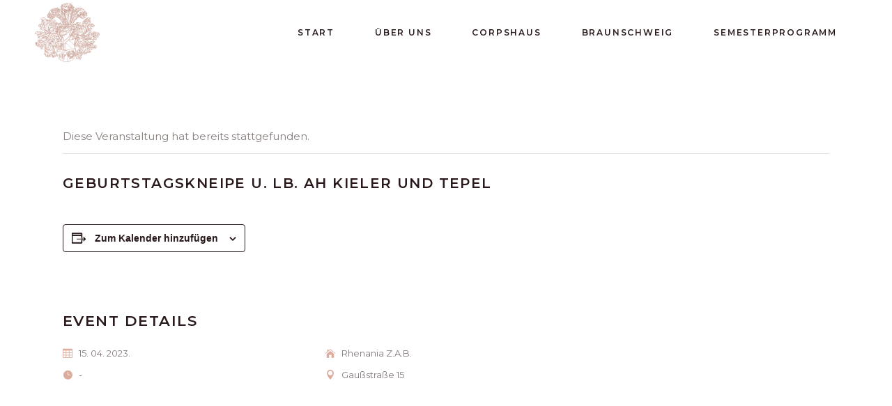

--- FILE ---
content_type: text/html; charset=UTF-8
request_url: https://rhenaniazab.de/semesterprogramm/geburtstagskneipe-u-lb-ah-kieler-und-tepel/
body_size: 24421
content:
<!DOCTYPE html>
<html lang="de">
<head>
	<meta name="google-site-verification" content="v2yTLQ1ncsIKzPUI2O1_W2zcXJGHoti8w__fY6TBDxE" />
	<!-- Global site tag (gtag.js) - Google Analytics -->
<script async src="https://www.googletagmanager.com/gtag/js?id=UA-176694283-1"></script>
<script>
  window.dataLayer = window.dataLayer || [];
  function gtag(){dataLayer.push(arguments);}
  gtag('js', new Date());

  gtag('config', 'UA-176694283-1');
</script>

				
			<meta property="og:url" content="https://rhenaniazab.de/semesterprogramm/geburtstagskneipe-u-lb-ah-kieler-und-tepel/"/>
			<meta property="og:type" content="article"/>
			<meta property="og:title" content="Geburtstagskneipe u. lb. AH Kieler und Tepel"/>
			<meta property="og:description" content="Zürich Aachen Braunschweig"/>
			<meta property="og:image" content=""/>
		
		
		<meta charset="UTF-8"/>
		<link rel="profile" href="http://gmpg.org/xfn/11"/>
		
				<meta name="viewport" content="width=device-width,initial-scale=1,user-scalable=yes">
		<link rel='stylesheet' id='tribe-events-views-v2-bootstrap-datepicker-styles-css' href='https://rhenaniazab.de/wp-content/plugins/the-events-calendar/vendor/bootstrap-datepicker/css/bootstrap-datepicker.standalone.min.css?ver=6.15.15' type='text/css' media='all' />
<link rel='stylesheet' id='tec-variables-skeleton-css' href='https://rhenaniazab.de/wp-content/plugins/the-events-calendar/common/build/css/variables-skeleton.css?ver=6.10.2' type='text/css' media='all' />
<link rel='stylesheet' id='tec-variables-full-css' href='https://rhenaniazab.de/wp-content/plugins/the-events-calendar/common/build/css/variables-full.css?ver=6.10.2' type='text/css' media='all' />
<link rel='stylesheet' id='tribe-common-skeleton-style-css' href='https://rhenaniazab.de/wp-content/plugins/the-events-calendar/common/build/css/common-skeleton.css?ver=6.10.2' type='text/css' media='all' />
<link rel='stylesheet' id='tribe-common-full-style-css' href='https://rhenaniazab.de/wp-content/plugins/the-events-calendar/common/build/css/common-full.css?ver=6.10.2' type='text/css' media='all' />
<link rel='stylesheet' id='tribe-tooltipster-css-css' href='https://rhenaniazab.de/wp-content/plugins/the-events-calendar/common/vendor/tooltipster/tooltipster.bundle.min.css?ver=6.10.2' type='text/css' media='all' />
<link rel='stylesheet' id='tribe-events-views-v2-skeleton-css' href='https://rhenaniazab.de/wp-content/plugins/the-events-calendar/build/css/views-skeleton.css?ver=6.15.15' type='text/css' media='all' />
<link rel='stylesheet' id='tribe-events-views-v2-full-css' href='https://rhenaniazab.de/wp-content/plugins/the-events-calendar/build/css/views-full.css?ver=6.15.15' type='text/css' media='all' />
<link rel='stylesheet' id='tribe-events-views-v2-print-css' href='https://rhenaniazab.de/wp-content/plugins/the-events-calendar/build/css/views-print.css?ver=6.15.15' type='text/css' media='print' />
<meta name='robots' content='noindex, follow' />

	<!-- This site is optimized with the Yoast SEO plugin v26.8 - https://yoast.com/product/yoast-seo-wordpress/ -->
	<title>Geburtstagskneipe u. lb. AH Kieler und Tepel - Corps Rhenania Z.A.B.</title>
	<meta property="og:locale" content="de_DE" />
	<meta property="og:type" content="article" />
	<meta property="og:title" content="Geburtstagskneipe u. lb. AH Kieler und Tepel - Corps Rhenania Z.A.B." />
	<meta property="og:url" content="https://rhenaniazab.de/semesterprogramm/geburtstagskneipe-u-lb-ah-kieler-und-tepel/" />
	<meta property="og:site_name" content="Corps Rhenania Z.A.B." />
	<meta property="article:publisher" content="https://www.facebook.com/rhenaniazab/" />
	<meta name="twitter:card" content="summary_large_image" />
	<script type="application/ld+json" class="yoast-schema-graph">{"@context":"https://schema.org","@graph":[{"@type":"WebPage","@id":"https://rhenaniazab.de/semesterprogramm/geburtstagskneipe-u-lb-ah-kieler-und-tepel/","url":"https://rhenaniazab.de/semesterprogramm/geburtstagskneipe-u-lb-ah-kieler-und-tepel/","name":"Geburtstagskneipe u. lb. AH Kieler und Tepel - Corps Rhenania Z.A.B.","isPartOf":{"@id":"https://rhenaniazab.de/#website"},"datePublished":"2023-03-16T15:59:56+00:00","breadcrumb":{"@id":"https://rhenaniazab.de/semesterprogramm/geburtstagskneipe-u-lb-ah-kieler-und-tepel/#breadcrumb"},"inLanguage":"de","potentialAction":[{"@type":"ReadAction","target":["https://rhenaniazab.de/semesterprogramm/geburtstagskneipe-u-lb-ah-kieler-und-tepel/"]}]},{"@type":"BreadcrumbList","@id":"https://rhenaniazab.de/semesterprogramm/geburtstagskneipe-u-lb-ah-kieler-und-tepel/#breadcrumb","itemListElement":[{"@type":"ListItem","position":1,"name":"Startseite","item":"https://rhenaniazab.de/"},{"@type":"ListItem","position":2,"name":"Veranstaltungen","item":"https://rhenaniazab.de/veranstaltungen/"},{"@type":"ListItem","position":3,"name":"Geburtstagskneipe u. lb. AH Kieler und Tepel"}]},{"@type":"WebSite","@id":"https://rhenaniazab.de/#website","url":"https://rhenaniazab.de/","name":"Corps Rhenania Z.A.B.","description":"Zürich Aachen Braunschweig","publisher":{"@id":"https://rhenaniazab.de/#organization"},"potentialAction":[{"@type":"SearchAction","target":{"@type":"EntryPoint","urlTemplate":"https://rhenaniazab.de/?s={search_term_string}"},"query-input":{"@type":"PropertyValueSpecification","valueRequired":true,"valueName":"search_term_string"}}],"inLanguage":"de"},{"@type":"Organization","@id":"https://rhenaniazab.de/#organization","name":"Corps Rhenania Z.A.B.","url":"https://rhenaniazab.de/","logo":{"@type":"ImageObject","inLanguage":"de","@id":"https://rhenaniazab.de/#/schema/logo/image/","url":"https://rhenaniazab.de/wp-content/uploads/2020/06/Wappen_Corps_RhenaniaZAB-e1593543135346.jpg","contentUrl":"https://rhenaniazab.de/wp-content/uploads/2020/06/Wappen_Corps_RhenaniaZAB-e1593543135346.jpg","width":200,"height":186,"caption":"Corps Rhenania Z.A.B."},"image":{"@id":"https://rhenaniazab.de/#/schema/logo/image/"},"sameAs":["https://www.facebook.com/rhenaniazab/","https://www.instagram.com/rhenania.braunschweig/","https://www.linkedin.com/company/corps-rhenania-zab/","https://de.wikipedia.org/wiki/Corps_Rhenania_ZAB"]},{"@type":"Event","name":"Geburtstagskneipe u. lb. AH Kieler und Tepel","description":"","url":"https://rhenaniazab.de/semesterprogramm/geburtstagskneipe-u-lb-ah-kieler-und-tepel/","eventAttendanceMode":"https://schema.org/OfflineEventAttendanceMode","eventStatus":"https://schema.org/EventScheduled","startDate":"2023-04-15T00:00:00+02:00","endDate":"2023-04-15T23:59:59+02:00","location":{"@type":"Place","name":"Rhenania Z.A.B.","description":"","url":"","address":{"@type":"PostalAddress","streetAddress":"Gaußstraße 15","addressLocality":"Braunschweig","postalCode":"38106","addressCountry":"Deutschland"},"telephone":"","sameAs":"www.rhenaniazab.de"},"@id":"https://rhenaniazab.de/semesterprogramm/geburtstagskneipe-u-lb-ah-kieler-und-tepel/#event","mainEntityOfPage":{"@id":"https://rhenaniazab.de/semesterprogramm/geburtstagskneipe-u-lb-ah-kieler-und-tepel/"}}]}</script>
	<!-- / Yoast SEO plugin. -->


<link rel='dns-prefetch' href='//fonts.googleapis.com' />
<link rel="alternate" type="application/rss+xml" title="Corps Rhenania Z.A.B. &raquo; Feed" href="https://rhenaniazab.de/feed/" />
<link rel="alternate" type="application/rss+xml" title="Corps Rhenania Z.A.B. &raquo; Kommentar-Feed" href="https://rhenaniazab.de/comments/feed/" />
<link rel="alternate" type="text/calendar" title="Corps Rhenania Z.A.B. &raquo; iCal Feed" href="https://rhenaniazab.de/semesterprogramm/?ical=1" />
<link rel="alternate" title="oEmbed (JSON)" type="application/json+oembed" href="https://rhenaniazab.de/wp-json/oembed/1.0/embed?url=https%3A%2F%2Frhenaniazab.de%2Fsemesterprogramm%2Fgeburtstagskneipe-u-lb-ah-kieler-und-tepel%2F" />
<link rel="alternate" title="oEmbed (XML)" type="text/xml+oembed" href="https://rhenaniazab.de/wp-json/oembed/1.0/embed?url=https%3A%2F%2Frhenaniazab.de%2Fsemesterprogramm%2Fgeburtstagskneipe-u-lb-ah-kieler-und-tepel%2F&#038;format=xml" />
<style id='wp-img-auto-sizes-contain-inline-css' type='text/css'>
img:is([sizes=auto i],[sizes^="auto," i]){contain-intrinsic-size:3000px 1500px}
/*# sourceURL=wp-img-auto-sizes-contain-inline-css */
</style>
<link rel='stylesheet' id='sbi_styles-css' href='https://rhenaniazab.de/wp-content/plugins/instagram-feed/css/sbi-styles.min.css?ver=6.10.0' type='text/css' media='all' />
<link rel='stylesheet' id='tribe-events-v2-single-skeleton-css' href='https://rhenaniazab.de/wp-content/plugins/the-events-calendar/build/css/tribe-events-single-skeleton.css?ver=6.15.15' type='text/css' media='all' />
<link rel='stylesheet' id='tribe-events-v2-single-skeleton-full-css' href='https://rhenaniazab.de/wp-content/plugins/the-events-calendar/build/css/tribe-events-single-full.css?ver=6.15.15' type='text/css' media='all' />
<style id='wp-emoji-styles-inline-css' type='text/css'>

	img.wp-smiley, img.emoji {
		display: inline !important;
		border: none !important;
		box-shadow: none !important;
		height: 1em !important;
		width: 1em !important;
		margin: 0 0.07em !important;
		vertical-align: -0.1em !important;
		background: none !important;
		padding: 0 !important;
	}
/*# sourceURL=wp-emoji-styles-inline-css */
</style>
<link rel='stylesheet' id='wp-block-library-css' href='https://rhenaniazab.de/wp-includes/css/dist/block-library/style.min.css?ver=6.9' type='text/css' media='all' />
<style id='wp-block-paragraph-inline-css' type='text/css'>
.is-small-text{font-size:.875em}.is-regular-text{font-size:1em}.is-large-text{font-size:2.25em}.is-larger-text{font-size:3em}.has-drop-cap:not(:focus):first-letter{float:left;font-size:8.4em;font-style:normal;font-weight:100;line-height:.68;margin:.05em .1em 0 0;text-transform:uppercase}body.rtl .has-drop-cap:not(:focus):first-letter{float:none;margin-left:.1em}p.has-drop-cap.has-background{overflow:hidden}:root :where(p.has-background){padding:1.25em 2.375em}:where(p.has-text-color:not(.has-link-color)) a{color:inherit}p.has-text-align-left[style*="writing-mode:vertical-lr"],p.has-text-align-right[style*="writing-mode:vertical-rl"]{rotate:180deg}
/*# sourceURL=https://rhenaniazab.de/wp-includes/blocks/paragraph/style.min.css */
</style>
<style id='global-styles-inline-css' type='text/css'>
:root{--wp--preset--aspect-ratio--square: 1;--wp--preset--aspect-ratio--4-3: 4/3;--wp--preset--aspect-ratio--3-4: 3/4;--wp--preset--aspect-ratio--3-2: 3/2;--wp--preset--aspect-ratio--2-3: 2/3;--wp--preset--aspect-ratio--16-9: 16/9;--wp--preset--aspect-ratio--9-16: 9/16;--wp--preset--color--black: #000000;--wp--preset--color--cyan-bluish-gray: #abb8c3;--wp--preset--color--white: #ffffff;--wp--preset--color--pale-pink: #f78da7;--wp--preset--color--vivid-red: #cf2e2e;--wp--preset--color--luminous-vivid-orange: #ff6900;--wp--preset--color--luminous-vivid-amber: #fcb900;--wp--preset--color--light-green-cyan: #7bdcb5;--wp--preset--color--vivid-green-cyan: #00d084;--wp--preset--color--pale-cyan-blue: #8ed1fc;--wp--preset--color--vivid-cyan-blue: #0693e3;--wp--preset--color--vivid-purple: #9b51e0;--wp--preset--gradient--vivid-cyan-blue-to-vivid-purple: linear-gradient(135deg,rgb(6,147,227) 0%,rgb(155,81,224) 100%);--wp--preset--gradient--light-green-cyan-to-vivid-green-cyan: linear-gradient(135deg,rgb(122,220,180) 0%,rgb(0,208,130) 100%);--wp--preset--gradient--luminous-vivid-amber-to-luminous-vivid-orange: linear-gradient(135deg,rgb(252,185,0) 0%,rgb(255,105,0) 100%);--wp--preset--gradient--luminous-vivid-orange-to-vivid-red: linear-gradient(135deg,rgb(255,105,0) 0%,rgb(207,46,46) 100%);--wp--preset--gradient--very-light-gray-to-cyan-bluish-gray: linear-gradient(135deg,rgb(238,238,238) 0%,rgb(169,184,195) 100%);--wp--preset--gradient--cool-to-warm-spectrum: linear-gradient(135deg,rgb(74,234,220) 0%,rgb(151,120,209) 20%,rgb(207,42,186) 40%,rgb(238,44,130) 60%,rgb(251,105,98) 80%,rgb(254,248,76) 100%);--wp--preset--gradient--blush-light-purple: linear-gradient(135deg,rgb(255,206,236) 0%,rgb(152,150,240) 100%);--wp--preset--gradient--blush-bordeaux: linear-gradient(135deg,rgb(254,205,165) 0%,rgb(254,45,45) 50%,rgb(107,0,62) 100%);--wp--preset--gradient--luminous-dusk: linear-gradient(135deg,rgb(255,203,112) 0%,rgb(199,81,192) 50%,rgb(65,88,208) 100%);--wp--preset--gradient--pale-ocean: linear-gradient(135deg,rgb(255,245,203) 0%,rgb(182,227,212) 50%,rgb(51,167,181) 100%);--wp--preset--gradient--electric-grass: linear-gradient(135deg,rgb(202,248,128) 0%,rgb(113,206,126) 100%);--wp--preset--gradient--midnight: linear-gradient(135deg,rgb(2,3,129) 0%,rgb(40,116,252) 100%);--wp--preset--font-size--small: 13px;--wp--preset--font-size--medium: 20px;--wp--preset--font-size--large: 36px;--wp--preset--font-size--x-large: 42px;--wp--preset--spacing--20: 0.44rem;--wp--preset--spacing--30: 0.67rem;--wp--preset--spacing--40: 1rem;--wp--preset--spacing--50: 1.5rem;--wp--preset--spacing--60: 2.25rem;--wp--preset--spacing--70: 3.38rem;--wp--preset--spacing--80: 5.06rem;--wp--preset--shadow--natural: 6px 6px 9px rgba(0, 0, 0, 0.2);--wp--preset--shadow--deep: 12px 12px 50px rgba(0, 0, 0, 0.4);--wp--preset--shadow--sharp: 6px 6px 0px rgba(0, 0, 0, 0.2);--wp--preset--shadow--outlined: 6px 6px 0px -3px rgb(255, 255, 255), 6px 6px rgb(0, 0, 0);--wp--preset--shadow--crisp: 6px 6px 0px rgb(0, 0, 0);}:where(.is-layout-flex){gap: 0.5em;}:where(.is-layout-grid){gap: 0.5em;}body .is-layout-flex{display: flex;}.is-layout-flex{flex-wrap: wrap;align-items: center;}.is-layout-flex > :is(*, div){margin: 0;}body .is-layout-grid{display: grid;}.is-layout-grid > :is(*, div){margin: 0;}:where(.wp-block-columns.is-layout-flex){gap: 2em;}:where(.wp-block-columns.is-layout-grid){gap: 2em;}:where(.wp-block-post-template.is-layout-flex){gap: 1.25em;}:where(.wp-block-post-template.is-layout-grid){gap: 1.25em;}.has-black-color{color: var(--wp--preset--color--black) !important;}.has-cyan-bluish-gray-color{color: var(--wp--preset--color--cyan-bluish-gray) !important;}.has-white-color{color: var(--wp--preset--color--white) !important;}.has-pale-pink-color{color: var(--wp--preset--color--pale-pink) !important;}.has-vivid-red-color{color: var(--wp--preset--color--vivid-red) !important;}.has-luminous-vivid-orange-color{color: var(--wp--preset--color--luminous-vivid-orange) !important;}.has-luminous-vivid-amber-color{color: var(--wp--preset--color--luminous-vivid-amber) !important;}.has-light-green-cyan-color{color: var(--wp--preset--color--light-green-cyan) !important;}.has-vivid-green-cyan-color{color: var(--wp--preset--color--vivid-green-cyan) !important;}.has-pale-cyan-blue-color{color: var(--wp--preset--color--pale-cyan-blue) !important;}.has-vivid-cyan-blue-color{color: var(--wp--preset--color--vivid-cyan-blue) !important;}.has-vivid-purple-color{color: var(--wp--preset--color--vivid-purple) !important;}.has-black-background-color{background-color: var(--wp--preset--color--black) !important;}.has-cyan-bluish-gray-background-color{background-color: var(--wp--preset--color--cyan-bluish-gray) !important;}.has-white-background-color{background-color: var(--wp--preset--color--white) !important;}.has-pale-pink-background-color{background-color: var(--wp--preset--color--pale-pink) !important;}.has-vivid-red-background-color{background-color: var(--wp--preset--color--vivid-red) !important;}.has-luminous-vivid-orange-background-color{background-color: var(--wp--preset--color--luminous-vivid-orange) !important;}.has-luminous-vivid-amber-background-color{background-color: var(--wp--preset--color--luminous-vivid-amber) !important;}.has-light-green-cyan-background-color{background-color: var(--wp--preset--color--light-green-cyan) !important;}.has-vivid-green-cyan-background-color{background-color: var(--wp--preset--color--vivid-green-cyan) !important;}.has-pale-cyan-blue-background-color{background-color: var(--wp--preset--color--pale-cyan-blue) !important;}.has-vivid-cyan-blue-background-color{background-color: var(--wp--preset--color--vivid-cyan-blue) !important;}.has-vivid-purple-background-color{background-color: var(--wp--preset--color--vivid-purple) !important;}.has-black-border-color{border-color: var(--wp--preset--color--black) !important;}.has-cyan-bluish-gray-border-color{border-color: var(--wp--preset--color--cyan-bluish-gray) !important;}.has-white-border-color{border-color: var(--wp--preset--color--white) !important;}.has-pale-pink-border-color{border-color: var(--wp--preset--color--pale-pink) !important;}.has-vivid-red-border-color{border-color: var(--wp--preset--color--vivid-red) !important;}.has-luminous-vivid-orange-border-color{border-color: var(--wp--preset--color--luminous-vivid-orange) !important;}.has-luminous-vivid-amber-border-color{border-color: var(--wp--preset--color--luminous-vivid-amber) !important;}.has-light-green-cyan-border-color{border-color: var(--wp--preset--color--light-green-cyan) !important;}.has-vivid-green-cyan-border-color{border-color: var(--wp--preset--color--vivid-green-cyan) !important;}.has-pale-cyan-blue-border-color{border-color: var(--wp--preset--color--pale-cyan-blue) !important;}.has-vivid-cyan-blue-border-color{border-color: var(--wp--preset--color--vivid-cyan-blue) !important;}.has-vivid-purple-border-color{border-color: var(--wp--preset--color--vivid-purple) !important;}.has-vivid-cyan-blue-to-vivid-purple-gradient-background{background: var(--wp--preset--gradient--vivid-cyan-blue-to-vivid-purple) !important;}.has-light-green-cyan-to-vivid-green-cyan-gradient-background{background: var(--wp--preset--gradient--light-green-cyan-to-vivid-green-cyan) !important;}.has-luminous-vivid-amber-to-luminous-vivid-orange-gradient-background{background: var(--wp--preset--gradient--luminous-vivid-amber-to-luminous-vivid-orange) !important;}.has-luminous-vivid-orange-to-vivid-red-gradient-background{background: var(--wp--preset--gradient--luminous-vivid-orange-to-vivid-red) !important;}.has-very-light-gray-to-cyan-bluish-gray-gradient-background{background: var(--wp--preset--gradient--very-light-gray-to-cyan-bluish-gray) !important;}.has-cool-to-warm-spectrum-gradient-background{background: var(--wp--preset--gradient--cool-to-warm-spectrum) !important;}.has-blush-light-purple-gradient-background{background: var(--wp--preset--gradient--blush-light-purple) !important;}.has-blush-bordeaux-gradient-background{background: var(--wp--preset--gradient--blush-bordeaux) !important;}.has-luminous-dusk-gradient-background{background: var(--wp--preset--gradient--luminous-dusk) !important;}.has-pale-ocean-gradient-background{background: var(--wp--preset--gradient--pale-ocean) !important;}.has-electric-grass-gradient-background{background: var(--wp--preset--gradient--electric-grass) !important;}.has-midnight-gradient-background{background: var(--wp--preset--gradient--midnight) !important;}.has-small-font-size{font-size: var(--wp--preset--font-size--small) !important;}.has-medium-font-size{font-size: var(--wp--preset--font-size--medium) !important;}.has-large-font-size{font-size: var(--wp--preset--font-size--large) !important;}.has-x-large-font-size{font-size: var(--wp--preset--font-size--x-large) !important;}
/*# sourceURL=global-styles-inline-css */
</style>

<style id='classic-theme-styles-inline-css' type='text/css'>
/*! This file is auto-generated */
.wp-block-button__link{color:#fff;background-color:#32373c;border-radius:9999px;box-shadow:none;text-decoration:none;padding:calc(.667em + 2px) calc(1.333em + 2px);font-size:1.125em}.wp-block-file__button{background:#32373c;color:#fff;text-decoration:none}
/*# sourceURL=/wp-includes/css/classic-themes.min.css */
</style>
<link rel='stylesheet' id='contact-form-7-css' href='https://rhenaniazab.de/wp-content/plugins/contact-form-7/includes/css/styles.css?ver=6.1.4' type='text/css' media='all' />
<link rel='stylesheet' id='rs-plugin-settings-css' href='https://rhenaniazab.de/wp-content/plugins/revslider/public/assets/css/rs6.css?ver=6.1.2' type='text/css' media='all' />
<style id='rs-plugin-settings-inline-css' type='text/css'>
#rs-demo-id {}
/*# sourceURL=rs-plugin-settings-inline-css */
</style>
<link rel='stylesheet' id='chapel-elated-default-style-css' href='https://rhenaniazab.de/wp-content/themes/chapel/style.css?ver=6.9' type='text/css' media='all' />
<link rel='stylesheet' id='chapel-elated-child-style-css' href='https://rhenaniazab.de/wp-content/themes/chapel-child/style.css?ver=6.9' type='text/css' media='all' />
<link rel='stylesheet' id='chapel-elated-modules-css' href='https://rhenaniazab.de/wp-content/themes/chapel/assets/css/modules.min.css?ver=6.9' type='text/css' media='all' />
<link rel='stylesheet' id='chapel-elated-dripicons-css' href='https://rhenaniazab.de/wp-content/themes/chapel/framework/lib/icons-pack/dripicons/dripicons.css?ver=6.9' type='text/css' media='all' />
<link rel='stylesheet' id='chapel-elated-font_elegant-css' href='https://rhenaniazab.de/wp-content/themes/chapel/framework/lib/icons-pack/elegant-icons/style.min.css?ver=6.9' type='text/css' media='all' />
<link rel='stylesheet' id='chapel-elated-font_awesome-css' href='https://rhenaniazab.de/wp-content/themes/chapel/framework/lib/icons-pack/font-awesome/css/fontawesome-all.min.css?ver=6.9' type='text/css' media='all' />
<link rel='stylesheet' id='chapel-elated-ion_icons-css' href='https://rhenaniazab.de/wp-content/themes/chapel/framework/lib/icons-pack/ion-icons/css/ionicons.min.css?ver=6.9' type='text/css' media='all' />
<link rel='stylesheet' id='chapel-elated-linea_icons-css' href='https://rhenaniazab.de/wp-content/themes/chapel/framework/lib/icons-pack/linea-icons/style.css?ver=6.9' type='text/css' media='all' />
<link rel='stylesheet' id='chapel-elated-linear_icons-css' href='https://rhenaniazab.de/wp-content/themes/chapel/framework/lib/icons-pack/linear-icons/style.css?ver=6.9' type='text/css' media='all' />
<link rel='stylesheet' id='chapel-elated-simple_line_icons-css' href='https://rhenaniazab.de/wp-content/themes/chapel/framework/lib/icons-pack/simple-line-icons/simple-line-icons.css?ver=6.9' type='text/css' media='all' />
<link rel='stylesheet' id='mediaelement-css' href='https://rhenaniazab.de/wp-includes/js/mediaelement/mediaelementplayer-legacy.min.css?ver=4.2.17' type='text/css' media='all' />
<link rel='stylesheet' id='wp-mediaelement-css' href='https://rhenaniazab.de/wp-includes/js/mediaelement/wp-mediaelement.min.css?ver=6.9' type='text/css' media='all' />
<link rel='stylesheet' id='chapel-elated-style-dynamic-css' href='https://rhenaniazab.de/wp-content/themes/chapel/assets/css/style_dynamic.css?ver=1677328630' type='text/css' media='all' />
<link rel='stylesheet' id='chapel-elated-modules-responsive-css' href='https://rhenaniazab.de/wp-content/themes/chapel/assets/css/modules-responsive.min.css?ver=6.9' type='text/css' media='all' />
<link rel='stylesheet' id='chapel-elated-style-dynamic-responsive-css' href='https://rhenaniazab.de/wp-content/themes/chapel/assets/css/style_dynamic_responsive.css?ver=1677328630' type='text/css' media='all' />
<link rel='stylesheet' id='chapel-elated-google-fonts-css' href='https://fonts.googleapis.com/css?family=Montserrat%3A300%2C400%2C400i%2C600%2C700%2C800%7CNoto+Serif%3A300%2C400%2C400i%2C600%2C700%2C800&#038;subset=latin-ext&#038;ver=1.0.0' type='text/css' media='all' />
<script type="text/javascript" src="https://rhenaniazab.de/wp-includes/js/jquery/jquery.min.js?ver=3.7.1" id="jquery-core-js"></script>
<script type="text/javascript" src="https://rhenaniazab.de/wp-includes/js/jquery/jquery-migrate.min.js?ver=3.4.1" id="jquery-migrate-js"></script>
<script type="text/javascript" src="https://rhenaniazab.de/wp-content/plugins/the-events-calendar/common/build/js/tribe-common.js?ver=9c44e11f3503a33e9540" id="tribe-common-js"></script>
<script type="text/javascript" src="https://rhenaniazab.de/wp-content/plugins/the-events-calendar/build/js/views/breakpoints.js?ver=4208de2df2852e0b91ec" id="tribe-events-views-v2-breakpoints-js"></script>
<script type="text/javascript" src="https://rhenaniazab.de/wp-content/plugins/revslider/public/assets/js/revolution.tools.min.js?ver=6.0" id="tp-tools-js"></script>
<script type="text/javascript" src="https://rhenaniazab.de/wp-content/plugins/revslider/public/assets/js/rs6.min.js?ver=6.1.2" id="revmin-js"></script>
<link rel="https://api.w.org/" href="https://rhenaniazab.de/wp-json/" /><link rel="alternate" title="JSON" type="application/json" href="https://rhenaniazab.de/wp-json/wp/v2/tribe_events/3527" /><link rel="EditURI" type="application/rsd+xml" title="RSD" href="https://rhenaniazab.de/xmlrpc.php?rsd" />
<meta name="generator" content="WordPress 6.9" />
<link rel='shortlink' href='https://rhenaniazab.de/?p=3527' />
<meta name="tec-api-version" content="v1"><meta name="tec-api-origin" content="https://rhenaniazab.de"><link rel="alternate" href="https://rhenaniazab.de/wp-json/tribe/events/v1/events/3527" /><meta name="generator" content="Powered by WPBakery Page Builder - drag and drop page builder for WordPress."/>
<meta name="generator" content="Powered by Slider Revolution 6.1.2 - responsive, Mobile-Friendly Slider Plugin for WordPress with comfortable drag and drop interface." />
<link rel="icon" href="https://rhenaniazab.de/wp-content/uploads/2020/06/cropped-Wappen_neu_einfarbig_grau-1-32x32.png" sizes="32x32" />
<link rel="icon" href="https://rhenaniazab.de/wp-content/uploads/2020/06/cropped-Wappen_neu_einfarbig_grau-1-192x192.png" sizes="192x192" />
<link rel="apple-touch-icon" href="https://rhenaniazab.de/wp-content/uploads/2020/06/cropped-Wappen_neu_einfarbig_grau-1-180x180.png" />
<meta name="msapplication-TileImage" content="https://rhenaniazab.de/wp-content/uploads/2020/06/cropped-Wappen_neu_einfarbig_grau-1-270x270.png" />
<script type="text/javascript">function setREVStartSize(t){try{var h,e=document.getElementById(t.c).parentNode.offsetWidth;if(e=0===e||isNaN(e)?window.innerWidth:e,t.tabw=void 0===t.tabw?0:parseInt(t.tabw),t.thumbw=void 0===t.thumbw?0:parseInt(t.thumbw),t.tabh=void 0===t.tabh?0:parseInt(t.tabh),t.thumbh=void 0===t.thumbh?0:parseInt(t.thumbh),t.tabhide=void 0===t.tabhide?0:parseInt(t.tabhide),t.thumbhide=void 0===t.thumbhide?0:parseInt(t.thumbhide),t.mh=void 0===t.mh||""==t.mh||"auto"===t.mh?0:parseInt(t.mh,0),"fullscreen"===t.layout||"fullscreen"===t.l)h=Math.max(t.mh,window.innerHeight);else{for(var i in t.gw=Array.isArray(t.gw)?t.gw:[t.gw],t.rl)void 0!==t.gw[i]&&0!==t.gw[i]||(t.gw[i]=t.gw[i-1]);for(var i in t.gh=void 0===t.el||""===t.el||Array.isArray(t.el)&&0==t.el.length?t.gh:t.el,t.gh=Array.isArray(t.gh)?t.gh:[t.gh],t.rl)void 0!==t.gh[i]&&0!==t.gh[i]||(t.gh[i]=t.gh[i-1]);var r,a=new Array(t.rl.length),n=0;for(var i in t.tabw=t.tabhide>=e?0:t.tabw,t.thumbw=t.thumbhide>=e?0:t.thumbw,t.tabh=t.tabhide>=e?0:t.tabh,t.thumbh=t.thumbhide>=e?0:t.thumbh,t.rl)a[i]=t.rl[i]<window.innerWidth?0:t.rl[i];for(var i in r=a[0],a)r>a[i]&&0<a[i]&&(r=a[i],n=i);var d=e>t.gw[n]+t.tabw+t.thumbw?1:(e-(t.tabw+t.thumbw))/t.gw[n];h=t.gh[n]*d+(t.tabh+t.thumbh)}void 0===window.rs_init_css&&(window.rs_init_css=document.head.appendChild(document.createElement("style"))),document.getElementById(t.c).height=h,window.rs_init_css.innerHTML+="#"+t.c+"_wrapper { height: "+h+"px }"}catch(t){console.log("Failure at Presize of Slider:"+t)}};</script>
<link rel="alternate" type="application/rss+xml" title="RSS" href="https://rhenaniazab.de/rsslatest.xml" /><noscript><style> .wpb_animate_when_almost_visible { opacity: 1; }</style></noscript></head>
<body class="wp-singular tribe_events-template-default single single-tribe_events postid-3527 wp-theme-chapel wp-child-theme-chapel-child chapel-core-1.0 tribe-no-js page-template-chapel-child tribe-filter-live chapel child-child-ver-1.0.0 chapel-ver-1.0 eltdf-grid-1400 eltdf-empty-google-api eltdf-wide-dropdown-menu-content-in-grid eltdf-sticky-header-on-scroll-down-up eltdf-dropdown-animate-height eltdf-header-standard eltdf-menu-area-shadow-disable eltdf-menu-area-in-grid-shadow-disable eltdf-menu-area-border-disable eltdf-menu-area-in-grid-border-disable eltdf-logo-area-border-disable eltdf-logo-area-in-grid-border-disable eltdf-side-menu-slide-from-right eltdf-default-mobile-header eltdf-sticky-up-mobile-header wpb-js-composer js-comp-ver-6.0.5 vc_responsive events-single tribe-events-style-full tribe-events-style-theme" itemscope itemtype="https://schema.org/WebPage">
	    <div class="eltdf-wrapper">
        <div class="eltdf-wrapper-inner">
            
<header class="eltdf-page-header">
		
				
	<div class="eltdf-menu-area eltdf-menu-right">
				
						
			<div class="eltdf-vertical-align-containers">
				<div class="eltdf-position-left"><!--
				 --><div class="eltdf-position-left-inner">
						
	
	<div class="eltdf-logo-wrapper">
		<a itemprop="url" href="https://rhenaniazab.de/" style="height: 256px;">
			<img itemprop="image" class="eltdf-normal-logo" src="https://rhenaniazab.de/wp-content/uploads/2020/09/cropped-Wappen_neu_einfarbig_weiss-bg-1.jpg" width="512" height="512"  alt="logo"/>
			<img itemprop="image" class="eltdf-dark-logo" src="https://rhenaniazab.de/wp-content/uploads/2020/09/cropped-Wappen_neu_einfarbig_weiss-bg-1.jpg" width="512" height="512"  alt="dark logo"/>			<img itemprop="image" class="eltdf-light-logo" src="https://rhenaniazab.de/wp-content/uploads/2020/09/cropped-Wappen_neu_einfarbig_weiss-bg-1.jpg" width="512" height="512"  alt="light logo"/>		</a>
	</div>

											</div>
				</div>
								<div class="eltdf-position-right"><!--
				 --><div class="eltdf-position-right-inner">
														
	<nav class="eltdf-main-menu eltdf-drop-down eltdf-default-nav">
		<ul id="menu-main-menu-navigation" class="clearfix"><li id="nav-menu-item-2245" class="menu-item menu-item-type-post_type menu-item-object-page menu-item-home  narrow"><a href="https://rhenaniazab.de/" class=""><span class="item_outer"><span class="item_text">Start</span></span></a></li>
<li id="nav-menu-item-2285" class="menu-item menu-item-type-post_type menu-item-object-page  narrow"><a href="https://rhenaniazab.de/ueber-uns/" class=""><span class="item_outer"><span class="item_text">Über uns</span></span></a></li>
<li id="nav-menu-item-2295" class="menu-item menu-item-type-post_type menu-item-object-page  narrow"><a href="https://rhenaniazab.de/corpshaus/" class=""><span class="item_outer"><span class="item_text">Corpshaus</span></span></a></li>
<li id="nav-menu-item-2230" class="menu-item menu-item-type-post_type menu-item-object-page  narrow"><a href="https://rhenaniazab.de/studentenstadt-braunschweig/" class=""><span class="item_outer"><span class="item_text">Braunschweig</span></span></a></li>
<li id="nav-menu-item-2186" class="menu-item menu-item-type-custom menu-item-object-custom  narrow"><a href="/semesterprogramm/" class=""><span class="item_outer"><span class="item_text">Semesterprogramm</span></span></a></li>
</ul>	</nav>

																	</div>
				</div>
			</div>
			
			</div>
			
		
	
<div class="eltdf-sticky-header">
        <div class="eltdf-sticky-holder eltdf-menu-right">
                    <div class="eltdf-vertical-align-containers">
                <div class="eltdf-position-left"><!--
                 --><div class="eltdf-position-left-inner">
                        
	
	<div class="eltdf-logo-wrapper">
		<a itemprop="url" href="https://rhenaniazab.de/" style="height: 256px;">
			<img itemprop="image" class="eltdf-normal-logo" src="https://rhenaniazab.de/wp-content/uploads/2020/09/cropped-Wappen_neu_einfarbig_weiss-bg-1.jpg" width="512" height="512"  alt="logo"/>
			<img itemprop="image" class="eltdf-dark-logo" src="https://rhenaniazab.de/wp-content/uploads/2020/09/cropped-Wappen_neu_einfarbig_weiss-bg-1.jpg" width="512" height="512"  alt="dark logo"/>			<img itemprop="image" class="eltdf-light-logo" src="https://rhenaniazab.de/wp-content/uploads/2020/09/cropped-Wappen_neu_einfarbig_weiss-bg-1.jpg" width="512" height="512"  alt="light logo"/>		</a>
	</div>

                                            </div>
                </div>
                                <div class="eltdf-position-right"><!--
                 --><div class="eltdf-position-right-inner">
                                                    
<nav class="eltdf-main-menu eltdf-drop-down eltdf-sticky-nav">
    <ul id="menu-main-menu-navigation-1" class="clearfix"><li id="sticky-nav-menu-item-2245" class="menu-item menu-item-type-post_type menu-item-object-page menu-item-home  narrow"><a href="https://rhenaniazab.de/" class=""><span class="item_outer"><span class="item_text">Start</span><span class="plus"></span></span></a></li>
<li id="sticky-nav-menu-item-2285" class="menu-item menu-item-type-post_type menu-item-object-page  narrow"><a href="https://rhenaniazab.de/ueber-uns/" class=""><span class="item_outer"><span class="item_text">Über uns</span><span class="plus"></span></span></a></li>
<li id="sticky-nav-menu-item-2295" class="menu-item menu-item-type-post_type menu-item-object-page  narrow"><a href="https://rhenaniazab.de/corpshaus/" class=""><span class="item_outer"><span class="item_text">Corpshaus</span><span class="plus"></span></span></a></li>
<li id="sticky-nav-menu-item-2230" class="menu-item menu-item-type-post_type menu-item-object-page  narrow"><a href="https://rhenaniazab.de/studentenstadt-braunschweig/" class=""><span class="item_outer"><span class="item_text">Braunschweig</span><span class="plus"></span></span></a></li>
<li id="sticky-nav-menu-item-2186" class="menu-item menu-item-type-custom menu-item-object-custom  narrow"><a href="/semesterprogramm/" class=""><span class="item_outer"><span class="item_text">Semesterprogramm</span><span class="plus"></span></span></a></li>
</ul></nav>

                                                			<a class="eltdf-side-menu-button-opener eltdf-icon-has-hover eltdf-side-menu-button-opener-svg-path"  href="javascript:void(0)" >
								<span class="eltdf-side-menu-icon">
					<svg xmlns="http://www.w3.org/2000/svg" xmlns:xlink="http://www.w3.org/1999/xlink" x="0px" y="0px"
	 width="20.024px" height="10.969px" viewBox="22.782 15.696 20.024 10.969" enable-background="new 22.782 15.696 20.024 10.969"
	 xml:space="preserve">
<g>
	<line fill="none" stroke="currentColor" stroke-miterlimit="10" x1="22.782" y1="16.196" x2="42.807" y2="16.196"/>
	<line fill="none" stroke="currentColor" stroke-miterlimit="10" x1="22.782" y1="21.189" x2="42.807" y2="21.189"/>
	<line fill="none" stroke="currentColor" stroke-miterlimit="10" x1="22.782" y1="26.183" x2="42.807" y2="26.183"/>
</g>
</svg>	            </span>
			</a>
		                    </div>
                </div>
            </div>
                </div>
	</div>

	
	</header>


<header class="eltdf-mobile-header">
		
	<div class="eltdf-mobile-header-inner">
		<div class="eltdf-mobile-header-holder">
			            <div class="eltdf-grid">
                            <div class="eltdf-vertical-align-containers">
                    <div class="eltdf-position-left"><!--
                     --><div class="eltdf-position-left-inner">
                            
<div class="eltdf-mobile-logo-wrapper">
	<a itemprop="url" href="https://rhenaniazab.de/" style="height: 68px">
		<img itemprop="image" src="https://rhenaniazab.de/wp-content/uploads/2020/10/Wappen_neu_einfarbig-e1603141288435.png" width="150" height="136"  alt="Mobile Logo"/>
	</a>
</div>

                        </div>
                    </div>
                    <div class="eltdf-position-right"><!--
                     --><div class="eltdf-position-right-inner">
                                                                                        <div class="eltdf-mobile-menu-opener eltdf-mobile-menu-opener-predefined">
                                    <a href="javascript:void(0)">
                                                                                <span class="eltdf-mobile-menu-icon">
                                            <span class="eltdf-hm-lines"><span class="eltdf-hm-line eltdf-line-1"></span><span class="eltdf-hm-line eltdf-line-2"></span><span class="eltdf-hm-line eltdf-line-3"></span></span>                                        </span>
                                    </a>
                                </div>
                                                    </div>
                    </div>
				</div>
                        </div>
		    		</div>
		
	<nav class="eltdf-mobile-nav" aria-label="Mobile Menu">
		<div class="eltdf-grid">
			<ul id="menu-main-menu-navigation-2" class=""><li id="mobile-menu-item-2245" class="menu-item menu-item-type-post_type menu-item-object-page menu-item-home "><a href="https://rhenaniazab.de/" class=""><span>Start</span></a></li>
<li id="mobile-menu-item-2285" class="menu-item menu-item-type-post_type menu-item-object-page "><a href="https://rhenaniazab.de/ueber-uns/" class=""><span>Über uns</span></a></li>
<li id="mobile-menu-item-2295" class="menu-item menu-item-type-post_type menu-item-object-page "><a href="https://rhenaniazab.de/corpshaus/" class=""><span>Corpshaus</span></a></li>
<li id="mobile-menu-item-2230" class="menu-item menu-item-type-post_type menu-item-object-page "><a href="https://rhenaniazab.de/studentenstadt-braunschweig/" class=""><span>Braunschweig</span></a></li>
<li id="mobile-menu-item-2186" class="menu-item menu-item-type-custom menu-item-object-custom "><a href="/semesterprogramm/" class=""><span>Semesterprogramm</span></a></li>
</ul>		</div>
	</nav>

	</div>
	
	</header>

			<a id='eltdf-back-to-top' href='#'>
                <span class="eltdf-icon-stack">
	                <i class="eltdf-icon-linea-icon icon-arrows-up eltdf-icon-element"></i>
	                <span class="eltdf-back-to-top-text">top</span>
                </span>
			</a>
			        
            <div class="eltdf-content" >
                <div class="eltdf-content-inner">
<div class="eltdf-container eltdf-default-page-template">
		
	<div class="eltdf-container-inner clearfix">
        					<div class="eltdf-grid-row ">
				<div class="eltdf-page-content-holder eltdf-grid-col-12">
					<section id="tribe-events" role="main"><div class="tribe-events-before-html"></div><span class="tribe-events-ajax-loading"><img class="tribe-events-spinner-medium" src="https://rhenaniazab.de/wp-content/plugins/the-events-calendar/src/resources/images/tribe-loading.gif" alt="Lade Veranstaltungen" /></span>
<div id="tribe-events-content" class="tribe-events-single eltdf-tribe-events-single">
	<!-- Notices -->
	<div class="tribe-events-notices"><ul><li>Diese Veranstaltung hat bereits stattgefunden.</li></ul></div>	
	<div class="eltdf-events-single-main-info clearfix">
		<div class="eltdf-events-single-title-holder">
			<h3 class="eltdf-events-single-title">Geburtstagskneipe u. lb. AH Kieler und Tepel</h3>
		</div>
	</div>
	
	<div class="eltdf-events-single-main-content">
		<div class="eltdf-events-single-content-holder">
									<div class="tribe-events tribe-common">
	<div class="tribe-events-c-subscribe-dropdown__container">
		<div class="tribe-events-c-subscribe-dropdown">
			<div class="tribe-common-c-btn-border tribe-events-c-subscribe-dropdown__button">
				<svg
	 class="tribe-common-c-svgicon tribe-common-c-svgicon--cal-export tribe-events-c-subscribe-dropdown__export-icon" 	aria-hidden="true"
	viewBox="0 0 23 17"
	xmlns="http://www.w3.org/2000/svg"
>
	<path fill-rule="evenodd" clip-rule="evenodd" d="M.128.896V16.13c0 .211.145.383.323.383h15.354c.179 0 .323-.172.323-.383V.896c0-.212-.144-.383-.323-.383H.451C.273.513.128.684.128.896Zm16 6.742h-.901V4.679H1.009v10.729h14.218v-3.336h.901V7.638ZM1.01 1.614h14.218v2.058H1.009V1.614Z" />
	<path d="M20.5 9.846H8.312M18.524 6.953l2.89 2.909-2.855 2.855" stroke-width="1.2" stroke-linecap="round" stroke-linejoin="round"/>
</svg>
				<button
					class="tribe-events-c-subscribe-dropdown__button-text"
					aria-expanded="false"
					aria-controls="tribe-events-subscribe-dropdown-content"
					aria-label="Zeige Links an um Veranstaltungen zu deinem Kalender hinzuzufügen"
				>
					Zum Kalender hinzufügen				</button>
				<svg
	 class="tribe-common-c-svgicon tribe-common-c-svgicon--caret-down tribe-events-c-subscribe-dropdown__button-icon" 	aria-hidden="true"
	viewBox="0 0 10 7"
	xmlns="http://www.w3.org/2000/svg"
>
	<path fill-rule="evenodd" clip-rule="evenodd" d="M1.008.609L5 4.6 8.992.61l.958.958L5 6.517.05 1.566l.958-.958z" class="tribe-common-c-svgicon__svg-fill"/>
</svg>
			</div>
			<div id="tribe-events-subscribe-dropdown-content" class="tribe-events-c-subscribe-dropdown__content">
				<ul class="tribe-events-c-subscribe-dropdown__list">
											
<li class="tribe-events-c-subscribe-dropdown__list-item tribe-events-c-subscribe-dropdown__list-item--gcal">
	<a
		href="https://www.google.com/calendar/event?action=TEMPLATE&#038;dates=20230415T000000/20230415T235959&#038;text=Geburtstagskneipe%20u.%20lb.%20AH%20Kieler%20und%20Tepel&#038;location=Rhenania%20Z.A.B.,%20Gaußstraße%2015,%20Braunschweig,%2038106,%20Deutschland&#038;trp=false&#038;ctz=Europe/Berlin&#038;sprop=website:https://rhenaniazab.de"
		class="tribe-events-c-subscribe-dropdown__list-item-link"
		target="_blank"
		rel="noopener noreferrer nofollow noindex"
	>
		Google Kalender	</a>
</li>
											
<li class="tribe-events-c-subscribe-dropdown__list-item tribe-events-c-subscribe-dropdown__list-item--ical">
	<a
		href="webcal://rhenaniazab.de/semesterprogramm/geburtstagskneipe-u-lb-ah-kieler-und-tepel/?ical=1"
		class="tribe-events-c-subscribe-dropdown__list-item-link"
		target="_blank"
		rel="noopener noreferrer nofollow noindex"
	>
		iCalendar	</a>
</li>
											
<li class="tribe-events-c-subscribe-dropdown__list-item tribe-events-c-subscribe-dropdown__list-item--outlook-365">
	<a
		href="https://outlook.office.com/owa/?path=/calendar/action/compose&#038;rrv=addevent&#038;startdt=2023-04-15T00%3A00%3A00%2B02%3A00&#038;enddt=2023-04-15T00%3A00%3A00&#038;location=Rhenania%20Z.A.B.,%20Gaußstraße%2015,%20Braunschweig,%2038106,%20Deutschland&#038;subject=Geburtstagskneipe%20u.%20lb.%20AH%20Kieler%20und%20Tepel&#038;body"
		class="tribe-events-c-subscribe-dropdown__list-item-link"
		target="_blank"
		rel="noopener noreferrer nofollow noindex"
	>
		Outlook 365	</a>
</li>
											
<li class="tribe-events-c-subscribe-dropdown__list-item tribe-events-c-subscribe-dropdown__list-item--outlook-live">
	<a
		href="https://outlook.live.com/owa/?path=/calendar/action/compose&#038;rrv=addevent&#038;startdt=2023-04-15T00%3A00%3A00%2B02%3A00&#038;enddt=2023-04-15T00%3A00%3A00&#038;location=Rhenania%20Z.A.B.,%20Gaußstraße%2015,%20Braunschweig,%2038106,%20Deutschland&#038;subject=Geburtstagskneipe%20u.%20lb.%20AH%20Kieler%20und%20Tepel&#038;body"
		class="tribe-events-c-subscribe-dropdown__list-item-link"
		target="_blank"
		rel="noopener noreferrer nofollow noindex"
	>
		Outlook Live	</a>
</li>
									</ul>
			</div>
		</div>
	</div>
</div>
		</div>
				
		<div class="eltdf-events-single-content-title">
			<h5>Event Details</h5>
		</div>
		
		<div class="eltdf-events-single-meta-holder eltdf-grid-row">
			<div class="eltdf-grid-col-4">
				<div class="eltdf-events-single-meta-item">
					<span class="eltdf-events-single-meta-icon">
						<span aria-hidden="true" class="eltdf-icon-font-elegant icon_table " ></span>					</span>
					<span class="eltdf-events-single-meta-value">
						15.						04.						2023.					</span>
				</div>
				
				<div class="eltdf-events-single-meta-item">
					<span class="eltdf-events-single-meta-icon">
						<span aria-hidden="true" class="eltdf-icon-font-elegant icon_clock " ></span>					</span>
					<span class="eltdf-events-single-meta-value">
						 - 					</span>
				</div>
				
							</div>
			
			<div class="eltdf-grid-col-4">
									<div class="eltdf-events-single-meta-item">
						<span class="eltdf-events-single-meta-icon">
							<span aria-hidden="true" class="eltdf-icon-font-elegant icon_house " ></span>						</span>
						<span class="eltdf-events-single-meta-value">
							Rhenania Z.A.B.						</span>
					</div>
					
											<div class="eltdf-events-single-meta-item">
							<span class="eltdf-events-single-meta-icon">
								<span aria-hidden="true" class="eltdf-icon-font-elegant icon_pin " ></span>							</span>
							<span class="eltdf-events-single-meta-value">
								Gaußstraße 15							</span>
						</div>
													
							
			</div>
			
			<div class="eltdf-grid-col-4">
								
								
				<div class="eltdf-events-single-meta-item">
									</div>
			</div>
		</div>
		
		<div class="eltdf-events-single-maps-and-image">
						<!-- Remove original code //tribe_get_template_part( 'modules/meta/map' ); and added code for additional image -->
			
						
			
<div class="tribe-events-venue-map">
	
<iframe
  title="Iframe von Google Maps, der die Adresse von Rhenania Z.A.B. anzeigt"
  aria-label="Karte des Veranstaltungsortes"
  width="100%"
  height="350px"
  frameborder="0" style="border:0"
  src="https://www.google.com/maps/embed/v1/place?key=AIzaSyDNsicAsP6-VuGtAb1O9riI3oc_NOb7IOU&#038;q=Gau%C3%9Fstra%C3%9Fe+15+Braunschweig+38106+Deutschland+&#038;zoom=10" allowfullscreen>
</iframe>
</div>
		</div>
	
	</div>
	
	<div class="eltdf-events-single-meta">
		<div class="eltdf-events-single-navigation-holder clearfix">
			<div class="eltdf-events-single-prev-event">
									<span class="eltdf-events-nav-text">
						<a href="https://rhenaniazab.de/semesterprogramm/semesterabschlusskneipe-u-lb-franconia-2/">Previous Events</a>					</span>
							</div>
			
			<div class="eltdf-events-single-next-event">
									<span class="eltdf-events-nav-text">
						<a href="https://rhenaniazab.de/semesterprogramm/erster-cc-im-sommersemester-2023/">Next Events</a>					</span>
							</div>
		</div>
		
			</div>
</div>
<div class="tribe-events-after-html"></div>
<!--
This calendar is powered by The Events Calendar.
http://evnt.is/18wn
-->
</section>				</div>
									<div class="eltdf-sidebar-holder">
						<aside class="eltdf-sidebar">
	</aside>					</div>
							</div>
		        	</div>
	
	</div>

</div> <!-- close div.content_inner -->
	</div>  <!-- close div.content -->
					<footer class="eltdf-page-footer ">
				<div class="eltdf-footer-top-holder">
    <div class="eltdf-footer-top-inner eltdf-grid">
        <div class="eltdf-grid-row eltdf-footer-top-alignment-left">
                            <div class="eltdf-column-content eltdf-grid-col-4">
                    <div class="widget eltdf-separator-widget"><div class="eltdf-separator-holder clearfix  eltdf-separator-center eltdf-separator-normal">
	<div class="eltdf-separator" style="border-style: solid;border-bottom-width: 0px;margin-top: 8px;margin-bottom: 0px"></div>
</div>
</div><div id="media_image-2" class="widget eltdf-footer-column-1 widget_media_image"><img width="120" height="109" src="https://rhenaniazab.de/wp-content/uploads/2020/06/Wappen_neu_einfarbig-1-300x272.png" class="image wp-image-2576  attachment-120x109 size-120x109" alt="Wappen_neu_einfarbig_dick" style="max-width: 100%; height: auto;" decoding="async" loading="lazy" srcset="https://rhenaniazab.de/wp-content/uploads/2020/06/Wappen_neu_einfarbig-1-300x272.png 300w, https://rhenaniazab.de/wp-content/uploads/2020/06/Wappen_neu_einfarbig-1-1024x928.png 1024w, https://rhenaniazab.de/wp-content/uploads/2020/06/Wappen_neu_einfarbig-1-768x696.png 768w, https://rhenaniazab.de/wp-content/uploads/2020/06/Wappen_neu_einfarbig-1-1536x1392.png 1536w, https://rhenaniazab.de/wp-content/uploads/2020/06/Wappen_neu_einfarbig-1-e1593541535707.png 150w" sizes="auto, (max-width: 120px) 100vw, 120px" /></div><div class="widget eltdf-separator-widget"><div class="eltdf-separator-holder clearfix  eltdf-separator-center eltdf-separator-normal">
	<div class="eltdf-separator" style="border-style: solid;width: 0px;border-bottom-width: 0px;margin-top: 15px;margin-bottom: 0px"></div>
</div>
</div><div id="block-4" class="widget eltdf-footer-column-1 widget_block widget_text">
<p>Willkommen beim Corps Rhenania Z.A.B. - einer modernen Studentenverbindung in Braunschweig</p>
</div>			
			<a class="eltdf-icon-widget-holder"  href="tel:%20+49%20531%20331555" target="_blank" style="margin: -31px 0 0 0">
				<span class="eltdf-icon-element icon_phone"></span>				<span class="eltdf-icon-text " style="font-size: 13px">+49 531 331555</span>			</a>
			<div class="widget eltdf-separator-widget"><div class="eltdf-separator-holder clearfix  eltdf-separator-center eltdf-separator-normal">
	<div class="eltdf-separator" style="border-style: solid;border-bottom-width: 0px;margin-top: 0px;margin-bottom: 0px"></div>
</div>
</div>			
			<a class="eltdf-icon-widget-holder"  href="https://www.google.de/maps/place/Corps+Rhenania+Z.A.B./@52.2724677,10.5290764,17z/data=!3m1!4b1!4m5!3m4!1s0x47aff5d5a43532e7:0x8cb360d8c22ec32d!8m2!3d52.2724677!4d10.5312651" target="_blank" style="margin: -21px 0 0 0">
				<span class="eltdf-icon-element icon_pin"></span>				<span class="eltdf-icon-text " style="font-size: 13px">Gaußstraße 15, 38106 Braunschweig</span>			</a>
						
			<a class="eltdf-icon-widget-holder"  href="mailto:%20welcome@rhenaniazab.de" target="_self" style="margin: -14px 0 0 0">
				<span class="eltdf-icon-element icon_image"></span>				<span class="eltdf-icon-text " style="font-size: 13px">welcome@rhenaniazab.de</span>			</a>
			<div id="text-8" class="widget eltdf-footer-column-1 widget_text">			<div class="textwidget"></div>
		</div><div class="widget eltdf-social-icons-group-widget text-align-left">									<a class="eltdf-social-icon-widget-holder eltdf-icon-has-hover" data-hover-color="#c59a8e" style="color: #29191a;;margin: -42px 22px 0 0;" href="https://www.facebook.com/rhenaniazab/" target="_blank">
						<span class="eltdf-social-icon-widget fab fa-facebook-f"></span>					</a>
													<a class="eltdf-social-icon-widget-holder eltdf-icon-has-hover" data-hover-color="#c59a8e" style="color: #29191a;;margin: -42px 22px 0 0;" href="https://www.instagram.com/rhenania.braunschweig/" target="_blank">
						<span class="eltdf-social-icon-widget fab fa-instagram"></span>					</a>
													<a class="eltdf-social-icon-widget-holder eltdf-icon-has-hover" data-hover-color="#c59a8e" style="color: #29191a;;margin: -42px 22px 0 0;" href="https://www.linkedin.com/company/corps-rhenania-zab/" target="_blank">
						<span class="eltdf-social-icon-widget fab fa-linkedin-in"></span>					</a>
													<a class="eltdf-social-icon-widget-holder eltdf-icon-has-hover" data-hover-color="#c59a8e" style="color: #29191a;;margin: -42px 22px 0 0;" href="https://de.wikipedia.org/wiki/Corps_Rhenania_ZAB" target="_self">
						<span class="eltdf-social-icon-widget fab fa-wikipedia-w"></span>					</a>
												</div>                </div>
                            <div class="eltdf-column-content eltdf-grid-col-4">
                    			<div class="widget eltdf-contact-form-7-widget " >
				<div class="eltdf-widget-title-holder"><h5 class="eltdf-widget-title">Kontaktiere uns</h5></div>				
<div class="wpcf7 no-js" id="wpcf7-f975-o1" lang="en-US" dir="ltr" data-wpcf7-id="975">
<div class="screen-reader-response"><p role="status" aria-live="polite" aria-atomic="true"></p> <ul></ul></div>
<form action="/semesterprogramm/geburtstagskneipe-u-lb-ah-kieler-und-tepel/#wpcf7-f975-o1" method="post" class="wpcf7-form init cf7_custom_style_1" aria-label="Contact form" novalidate="novalidate" data-status="init">
<fieldset class="hidden-fields-container"><input type="hidden" name="_wpcf7" value="975" /><input type="hidden" name="_wpcf7_version" value="6.1.4" /><input type="hidden" name="_wpcf7_locale" value="en_US" /><input type="hidden" name="_wpcf7_unit_tag" value="wpcf7-f975-o1" /><input type="hidden" name="_wpcf7_container_post" value="0" /><input type="hidden" name="_wpcf7_posted_data_hash" value="" /><input type="hidden" name="_wpcf7_recaptcha_response" value="" />
</fieldset>
<div class="eltdf-custom-contact1-form">
	<div class="eltdf-grid-row eltdf-grid-spec eltdf-grid-small-gutter">
		<div class="eltdf-grid-col-6">
			<p><span class="wpcf7-form-control-wrap" data-name="your-name"><input size="40" maxlength="400" class="wpcf7-form-control wpcf7-text wpcf7-validates-as-required" aria-required="true" aria-invalid="false" placeholder="Name" value="" type="text" name="your-name" /></span>
			</p>
		</div>
		<div class="eltdf-grid-col-6">
			<p><span class="wpcf7-form-control-wrap" data-name="your-email"><input size="40" maxlength="400" class="wpcf7-form-control wpcf7-email wpcf7-validates-as-required wpcf7-text wpcf7-validates-as-email" aria-required="true" aria-invalid="false" placeholder="E-Mail" value="" type="email" name="your-email" /></span>
			</p>
		</div>
	</div>
	<div>
		<p><span class="wpcf7-form-control-wrap" data-name="your-subject"><input size="40" maxlength="400" class="wpcf7-form-control wpcf7-text wpcf7-validates-as-required" aria-required="true" aria-invalid="false" placeholder="Betreff" value="" type="text" name="your-subject" /></span>
		</p>
	</div>
	<p><span class="wpcf7-form-control-wrap" data-name="your-message"><textarea cols="40" rows="2" maxlength="2000" class="wpcf7-form-control wpcf7-textarea" aria-invalid="false" placeholder="Nachricht" name="your-message"></textarea></span>
	</p>
	<div>
		<p><button type="submit" class="eltdf-btn eltdf-btn-medium eltdf-btn-outline eltdf-btn-with-prefix"><span class="eltdf-btn-text">Senden</span></button>
		</p>
	</div>
</div><p style="display: none !important;" class="akismet-fields-container" data-prefix="_wpcf7_ak_"><label>&#916;<textarea name="_wpcf7_ak_hp_textarea" cols="45" rows="8" maxlength="100"></textarea></label><input type="hidden" id="ak_js_1" name="_wpcf7_ak_js" value="192"/><script>document.getElementById( "ak_js_1" ).setAttribute( "value", ( new Date() ).getTime() );</script></p><div class="wpcf7-response-output" aria-hidden="true"></div>
</form>
</div>
			</div>
			                </div>
                            <div class="eltdf-column-content eltdf-grid-col-4">
                    <div id="text-7" class="widget eltdf-footer-column-3 widget_text"><div class="eltdf-widget-title-holder"><h5 class="eltdf-widget-title">Folge uns</h5></div>			<div class="textwidget">
<div id="sb_instagram"  class="sbi sbi_mob_col_1 sbi_tab_col_2 sbi_col_2 sbi_width_resp" style="padding-bottom: 10px; width: 105%;"	 data-feedid="*1"  data-res="auto" data-cols="2" data-colsmobile="1" data-colstablet="2" data-num="4" data-nummobile="" data-item-padding="5"	 data-shortcode-atts="{&quot;cachetime&quot;:30}"  data-postid="3527" data-locatornonce="be90cf6da9" data-imageaspectratio="1:1" data-sbi-flags="favorLocal">
	
	<div id="sbi_images"  style="gap: 10px;">
		<div class="sbi_item sbi_type_image sbi_new sbi_transition"
	id="sbi_18177182473295944" data-date="1709131081">
	<div class="sbi_photo_wrap">
		<a class="sbi_photo" href="https://www.instagram.com/p/C35nr2KtC4w/" target="_blank" rel="noopener nofollow"
			data-full-res="https://scontent-fra5-2.cdninstagram.com/v/t51.29350-15/429146354_407375911834093_3491107598813463790_n.webp?stp=dst-jpg&#038;_nc_cat=109&#038;ccb=1-7&#038;_nc_sid=18de74&#038;_nc_ohc=wxzB5TpDV_AAX_N7uvU&#038;_nc_ht=scontent-fra5-2.cdninstagram.com&#038;edm=ANo9K5cEAAAA&#038;oh=00_AfCXj2TNHBCr3TAaShY9uOmiMI7wSspOsonaGBH8Rslu9w&#038;oe=65ED6B59"
			data-img-src-set="{&quot;d&quot;:&quot;https:\/\/scontent-fra5-2.cdninstagram.com\/v\/t51.29350-15\/429146354_407375911834093_3491107598813463790_n.webp?stp=dst-jpg&amp;_nc_cat=109&amp;ccb=1-7&amp;_nc_sid=18de74&amp;_nc_ohc=wxzB5TpDV_AAX_N7uvU&amp;_nc_ht=scontent-fra5-2.cdninstagram.com&amp;edm=ANo9K5cEAAAA&amp;oh=00_AfCXj2TNHBCr3TAaShY9uOmiMI7wSspOsonaGBH8Rslu9w&amp;oe=65ED6B59&quot;,&quot;150&quot;:&quot;https:\/\/scontent-fra5-2.cdninstagram.com\/v\/t51.29350-15\/429146354_407375911834093_3491107598813463790_n.webp?stp=dst-jpg&amp;_nc_cat=109&amp;ccb=1-7&amp;_nc_sid=18de74&amp;_nc_ohc=wxzB5TpDV_AAX_N7uvU&amp;_nc_ht=scontent-fra5-2.cdninstagram.com&amp;edm=ANo9K5cEAAAA&amp;oh=00_AfCXj2TNHBCr3TAaShY9uOmiMI7wSspOsonaGBH8Rslu9w&amp;oe=65ED6B59&quot;,&quot;320&quot;:&quot;https:\/\/scontent-fra5-2.cdninstagram.com\/v\/t51.29350-15\/429146354_407375911834093_3491107598813463790_n.webp?stp=dst-jpg&amp;_nc_cat=109&amp;ccb=1-7&amp;_nc_sid=18de74&amp;_nc_ohc=wxzB5TpDV_AAX_N7uvU&amp;_nc_ht=scontent-fra5-2.cdninstagram.com&amp;edm=ANo9K5cEAAAA&amp;oh=00_AfCXj2TNHBCr3TAaShY9uOmiMI7wSspOsonaGBH8Rslu9w&amp;oe=65ED6B59&quot;,&quot;640&quot;:&quot;https:\/\/scontent-fra5-2.cdninstagram.com\/v\/t51.29350-15\/429146354_407375911834093_3491107598813463790_n.webp?stp=dst-jpg&amp;_nc_cat=109&amp;ccb=1-7&amp;_nc_sid=18de74&amp;_nc_ohc=wxzB5TpDV_AAX_N7uvU&amp;_nc_ht=scontent-fra5-2.cdninstagram.com&amp;edm=ANo9K5cEAAAA&amp;oh=00_AfCXj2TNHBCr3TAaShY9uOmiMI7wSspOsonaGBH8Rslu9w&amp;oe=65ED6B59&quot;}">
			<span class="sbi-screenreader">Die Aktivenfahrt dieses Semester führte uns drei T</span>
									<img decoding="async" src="https://rhenaniazab.de/wp-content/plugins/instagram-feed/img/placeholder.png" alt="Die Aktivenfahrt dieses Semester führte uns drei Tage nach Frankreich🇫🇷, um unseren französischen Corpsbruder zu besuchen. Zum Auftakt empfing er uns im winterlichen Paris, mit einem obligatorischen Bild vor dem Eiffelturm! 

#corpsstudenten #corps #aktivenfahrt #friendship #paris #bier #bière #wein #frankreich #rhenaniazab #bleublancrouge" aria-hidden="true">
		</a>
	</div>
</div><div class="sbi_item sbi_type_video sbi_new sbi_transition"
	id="sbi_18016028381162200" data-date="1708531814">
	<div class="sbi_photo_wrap">
		<a class="sbi_photo" href="https://www.instagram.com/reel/C3naIFnt1Bi/" target="_blank" rel="noopener nofollow"
			data-full-res="https://scontent-fra3-2.cdninstagram.com/v/t51.29350-15/409103548_260154970368980_3758190388826547289_n.jpg?_nc_cat=107&#038;ccb=1-7&#038;_nc_sid=18de74&#038;_nc_ohc=dCHnrB-FiPoAX-qeQaV&#038;_nc_ht=scontent-fra3-2.cdninstagram.com&#038;edm=ANo9K5cEAAAA&#038;oh=00_AfB-X5ydQxZ4lI_cN7m48he4TAUsykjbRqUdw_7-9tnwfQ&#038;oe=65EE5611"
			data-img-src-set="{&quot;d&quot;:&quot;https:\/\/scontent-fra3-2.cdninstagram.com\/v\/t51.29350-15\/409103548_260154970368980_3758190388826547289_n.jpg?_nc_cat=107&amp;ccb=1-7&amp;_nc_sid=18de74&amp;_nc_ohc=dCHnrB-FiPoAX-qeQaV&amp;_nc_ht=scontent-fra3-2.cdninstagram.com&amp;edm=ANo9K5cEAAAA&amp;oh=00_AfB-X5ydQxZ4lI_cN7m48he4TAUsykjbRqUdw_7-9tnwfQ&amp;oe=65EE5611&quot;,&quot;150&quot;:&quot;https:\/\/scontent-fra3-2.cdninstagram.com\/v\/t51.29350-15\/409103548_260154970368980_3758190388826547289_n.jpg?_nc_cat=107&amp;ccb=1-7&amp;_nc_sid=18de74&amp;_nc_ohc=dCHnrB-FiPoAX-qeQaV&amp;_nc_ht=scontent-fra3-2.cdninstagram.com&amp;edm=ANo9K5cEAAAA&amp;oh=00_AfB-X5ydQxZ4lI_cN7m48he4TAUsykjbRqUdw_7-9tnwfQ&amp;oe=65EE5611&quot;,&quot;320&quot;:&quot;https:\/\/scontent-fra3-2.cdninstagram.com\/v\/t51.29350-15\/409103548_260154970368980_3758190388826547289_n.jpg?_nc_cat=107&amp;ccb=1-7&amp;_nc_sid=18de74&amp;_nc_ohc=dCHnrB-FiPoAX-qeQaV&amp;_nc_ht=scontent-fra3-2.cdninstagram.com&amp;edm=ANo9K5cEAAAA&amp;oh=00_AfB-X5ydQxZ4lI_cN7m48he4TAUsykjbRqUdw_7-9tnwfQ&amp;oe=65EE5611&quot;,&quot;640&quot;:&quot;https:\/\/scontent-fra3-2.cdninstagram.com\/v\/t51.29350-15\/409103548_260154970368980_3758190388826547289_n.jpg?_nc_cat=107&amp;ccb=1-7&amp;_nc_sid=18de74&amp;_nc_ohc=dCHnrB-FiPoAX-qeQaV&amp;_nc_ht=scontent-fra3-2.cdninstagram.com&amp;edm=ANo9K5cEAAAA&amp;oh=00_AfB-X5ydQxZ4lI_cN7m48he4TAUsykjbRqUdw_7-9tnwfQ&amp;oe=65EE5611&quot;}">
			<span class="sbi-screenreader">Vor einigen Wochen haben vier unserer Corpsbrüder </span>
						<svg style="color: rgba(255,255,255,1)" class="svg-inline--fa fa-play fa-w-14 sbi_playbtn" aria-label="Play" aria-hidden="true" data-fa-processed="" data-prefix="fa" data-icon="play" role="presentation" xmlns="http://www.w3.org/2000/svg" viewBox="0 0 448 512"><path fill="currentColor" d="M424.4 214.7L72.4 6.6C43.8-10.3 0 6.1 0 47.9V464c0 37.5 40.7 60.1 72.4 41.3l352-208c31.4-18.5 31.5-64.1 0-82.6z"></path></svg>			<img decoding="async" src="https://rhenaniazab.de/wp-content/plugins/instagram-feed/img/placeholder.png" alt="Vor einigen Wochen haben vier unserer Corpsbrüder gemeinsam bei der @arc_rally teilgenommen und sind vom 19. Nov. bis 10. Dez. 2023 von Las Palmas auf Gran Canaria nach Rodney Bay in St. Lucia gesegelt - 5000km über den Atlantik! ⛵️🌤

Wer glaubt, dass auf der rund 20 tägigen Tour Langeweile aufgekommen ist, der irrt. Angeln, navigieren, kochen, backen, Strom generieren und Wasser produzieren waren einige der wichtigen Aufgaben, die täglich anfielen. Und schließlich ist man auch 2000km vom nächsten Festland nicht vor Buxen sicher: Gegen den akademischen Seglerverein München, die ebenfalls an der Regatta teilnahmen, tranken wir die vielleicht entlegenste (Funk-)Stafette der Welt. 🍻

#corpsstudenten #corps #rhenaniazab #segelnmachtglücklich #segelboot #bier #stlucia #atlantik #lagoon #catamaran" aria-hidden="true">
		</a>
	</div>
</div><div class="sbi_item sbi_type_carousel sbi_new sbi_transition"
	id="sbi_17997677381284360" data-date="1708104606">
	<div class="sbi_photo_wrap">
		<a class="sbi_photo" href="https://www.instagram.com/p/C3arTQOt16s/" target="_blank" rel="noopener nofollow"
			data-full-res="https://scontent-fra5-1.cdninstagram.com/v/t51.29350-15/427846237_1191328538507087_5179472474480159175_n.heic?stp=dst-jpg&#038;_nc_cat=100&#038;ccb=1-7&#038;_nc_sid=18de74&#038;_nc_ohc=0CzpsTOY4mQAX8pgfk_&#038;_nc_ht=scontent-fra5-1.cdninstagram.com&#038;edm=ANo9K5cEAAAA&#038;oh=00_AfD25RxZhPNAiQg0bWMUv9HqxLeJKESoxtWyD8NCykL2gA&#038;oe=65EDB689"
			data-img-src-set="{&quot;d&quot;:&quot;https:\/\/scontent-fra5-1.cdninstagram.com\/v\/t51.29350-15\/427846237_1191328538507087_5179472474480159175_n.heic?stp=dst-jpg&amp;_nc_cat=100&amp;ccb=1-7&amp;_nc_sid=18de74&amp;_nc_ohc=0CzpsTOY4mQAX8pgfk_&amp;_nc_ht=scontent-fra5-1.cdninstagram.com&amp;edm=ANo9K5cEAAAA&amp;oh=00_AfD25RxZhPNAiQg0bWMUv9HqxLeJKESoxtWyD8NCykL2gA&amp;oe=65EDB689&quot;,&quot;150&quot;:&quot;https:\/\/scontent-fra5-1.cdninstagram.com\/v\/t51.29350-15\/427846237_1191328538507087_5179472474480159175_n.heic?stp=dst-jpg&amp;_nc_cat=100&amp;ccb=1-7&amp;_nc_sid=18de74&amp;_nc_ohc=0CzpsTOY4mQAX8pgfk_&amp;_nc_ht=scontent-fra5-1.cdninstagram.com&amp;edm=ANo9K5cEAAAA&amp;oh=00_AfD25RxZhPNAiQg0bWMUv9HqxLeJKESoxtWyD8NCykL2gA&amp;oe=65EDB689&quot;,&quot;320&quot;:&quot;https:\/\/scontent-fra5-1.cdninstagram.com\/v\/t51.29350-15\/427846237_1191328538507087_5179472474480159175_n.heic?stp=dst-jpg&amp;_nc_cat=100&amp;ccb=1-7&amp;_nc_sid=18de74&amp;_nc_ohc=0CzpsTOY4mQAX8pgfk_&amp;_nc_ht=scontent-fra5-1.cdninstagram.com&amp;edm=ANo9K5cEAAAA&amp;oh=00_AfD25RxZhPNAiQg0bWMUv9HqxLeJKESoxtWyD8NCykL2gA&amp;oe=65EDB689&quot;,&quot;640&quot;:&quot;https:\/\/scontent-fra5-1.cdninstagram.com\/v\/t51.29350-15\/427846237_1191328538507087_5179472474480159175_n.heic?stp=dst-jpg&amp;_nc_cat=100&amp;ccb=1-7&amp;_nc_sid=18de74&amp;_nc_ohc=0CzpsTOY4mQAX8pgfk_&amp;_nc_ht=scontent-fra5-1.cdninstagram.com&amp;edm=ANo9K5cEAAAA&amp;oh=00_AfD25RxZhPNAiQg0bWMUv9HqxLeJKESoxtWyD8NCykL2gA&amp;oe=65EDB689&quot;}">
			<span class="sbi-screenreader">Schon ein wenig her, aber unvergessen, ist die Sem</span>
			<svg class="svg-inline--fa fa-clone fa-w-16 sbi_lightbox_carousel_icon" aria-hidden="true" aria-label="Clone" data-fa-proƒcessed="" data-prefix="far" data-icon="clone" role="img" xmlns="http://www.w3.org/2000/svg" viewBox="0 0 512 512">
                    <path fill="currentColor" d="M464 0H144c-26.51 0-48 21.49-48 48v48H48c-26.51 0-48 21.49-48 48v320c0 26.51 21.49 48 48 48h320c26.51 0 48-21.49 48-48v-48h48c26.51 0 48-21.49 48-48V48c0-26.51-21.49-48-48-48zM362 464H54a6 6 0 0 1-6-6V150a6 6 0 0 1 6-6h42v224c0 26.51 21.49 48 48 48h224v42a6 6 0 0 1-6 6zm96-96H150a6 6 0 0 1-6-6V54a6 6 0 0 1 6-6h308a6 6 0 0 1 6 6v308a6 6 0 0 1-6 6z"></path>
                </svg>						<img decoding="async" src="https://rhenaniazab.de/wp-content/plugins/instagram-feed/img/placeholder.png" alt="Schon ein wenig her, aber unvergessen, ist die Semesterantritts- und Geburtstagskneipe unserer lieben Alten Herren Jesberger und Winkler anlässlich ihres 60. Geburtstags. 

Großer Dank gilt beiden nicht nur für das großartige und deftige Essen zur Stärkung bereits im Vorhinein der Kneipe, sondern vor allem auch für ihren Einsatz für unser Corps. Beide gehören zu unseren sechs Restitutionsburschen aus dem Jahr &#039;89, die für das Wiederaufleben und den Erfolg unser lieben Rhenania maßgeblich verantwortlich sind. 🇷🇴

#corpsstudenten #corps #geburtstag #braunschweig #gaußstraße #bier #kneipe #restitution #rhenaniazab" aria-hidden="true">
		</a>
	</div>
</div><div class="sbi_item sbi_type_carousel sbi_new sbi_transition"
	id="sbi_17998163170895990" data-date="1691602223">
	<div class="sbi_photo_wrap">
		<a class="sbi_photo" href="https://www.instagram.com/p/Cvu3bNLI4IA/" target="_blank" rel="noopener nofollow"
			data-full-res="https://scontent-fra3-2.cdninstagram.com/v/t51.29350-15/364338544_656701223191768_4569238267340856057_n.webp?stp=dst-jpg&#038;_nc_cat=107&#038;ccb=1-7&#038;_nc_sid=18de74&#038;_nc_ohc=LEv6M4M3tygAX-OTAnT&#038;_nc_ht=scontent-fra3-2.cdninstagram.com&#038;edm=ANo9K5cEAAAA&#038;oh=00_AfC1bd_Dx4UApaZkOQZM9LZKgT8Nz09BAjwQkSu2FjSYwg&#038;oe=65ECDE37"
			data-img-src-set="{&quot;d&quot;:&quot;https:\/\/scontent-fra3-2.cdninstagram.com\/v\/t51.29350-15\/364338544_656701223191768_4569238267340856057_n.webp?stp=dst-jpg&amp;_nc_cat=107&amp;ccb=1-7&amp;_nc_sid=18de74&amp;_nc_ohc=LEv6M4M3tygAX-OTAnT&amp;_nc_ht=scontent-fra3-2.cdninstagram.com&amp;edm=ANo9K5cEAAAA&amp;oh=00_AfC1bd_Dx4UApaZkOQZM9LZKgT8Nz09BAjwQkSu2FjSYwg&amp;oe=65ECDE37&quot;,&quot;150&quot;:&quot;https:\/\/scontent-fra3-2.cdninstagram.com\/v\/t51.29350-15\/364338544_656701223191768_4569238267340856057_n.webp?stp=dst-jpg&amp;_nc_cat=107&amp;ccb=1-7&amp;_nc_sid=18de74&amp;_nc_ohc=LEv6M4M3tygAX-OTAnT&amp;_nc_ht=scontent-fra3-2.cdninstagram.com&amp;edm=ANo9K5cEAAAA&amp;oh=00_AfC1bd_Dx4UApaZkOQZM9LZKgT8Nz09BAjwQkSu2FjSYwg&amp;oe=65ECDE37&quot;,&quot;320&quot;:&quot;https:\/\/scontent-fra3-2.cdninstagram.com\/v\/t51.29350-15\/364338544_656701223191768_4569238267340856057_n.webp?stp=dst-jpg&amp;_nc_cat=107&amp;ccb=1-7&amp;_nc_sid=18de74&amp;_nc_ohc=LEv6M4M3tygAX-OTAnT&amp;_nc_ht=scontent-fra3-2.cdninstagram.com&amp;edm=ANo9K5cEAAAA&amp;oh=00_AfC1bd_Dx4UApaZkOQZM9LZKgT8Nz09BAjwQkSu2FjSYwg&amp;oe=65ECDE37&quot;,&quot;640&quot;:&quot;https:\/\/scontent-fra3-2.cdninstagram.com\/v\/t51.29350-15\/364338544_656701223191768_4569238267340856057_n.webp?stp=dst-jpg&amp;_nc_cat=107&amp;ccb=1-7&amp;_nc_sid=18de74&amp;_nc_ohc=LEv6M4M3tygAX-OTAnT&amp;_nc_ht=scontent-fra3-2.cdninstagram.com&amp;edm=ANo9K5cEAAAA&amp;oh=00_AfC1bd_Dx4UApaZkOQZM9LZKgT8Nz09BAjwQkSu2FjSYwg&amp;oe=65ECDE37&quot;}">
			<span class="sbi-screenreader">Sehr gutes Essen vom Grill, sehr nette und lange G</span>
			<svg class="svg-inline--fa fa-clone fa-w-16 sbi_lightbox_carousel_icon" aria-hidden="true" aria-label="Clone" data-fa-proƒcessed="" data-prefix="far" data-icon="clone" role="img" xmlns="http://www.w3.org/2000/svg" viewBox="0 0 512 512">
                    <path fill="currentColor" d="M464 0H144c-26.51 0-48 21.49-48 48v48H48c-26.51 0-48 21.49-48 48v320c0 26.51 21.49 48 48 48h320c26.51 0 48-21.49 48-48v-48h48c26.51 0 48-21.49 48-48V48c0-26.51-21.49-48-48-48zM362 464H54a6 6 0 0 1-6-6V150a6 6 0 0 1 6-6h42v224c0 26.51 21.49 48 48 48h224v42a6 6 0 0 1-6 6zm96-96H150a6 6 0 0 1-6-6V54a6 6 0 0 1 6-6h308a6 6 0 0 1 6 6v308a6 6 0 0 1-6 6z"></path>
                </svg>						<img decoding="async" src="https://rhenaniazab.de/wp-content/plugins/instagram-feed/img/placeholder.png" alt="Sehr gutes Essen vom Grill, sehr nette und lange Gespräche und sehr gutes Bergedorfer Bier aus der Heimat unseres lieben Alten Herrn Schott: So lässt sich zutreffend der Besuch bei ihm zuhause in Braunschweig beschreiben! Danke nochmal für die Einladung unserer Renoncen und bis zum nächsten Mal adH! 🥩🍻

#rhenaniazab #corpsstudenten #braunschweig #bier #barbecue #steak #bergedorf #bergedorferbier #corps #renoncen" aria-hidden="true">
		</a>
	</div>
</div>	</div>

	<div id="sbi_load" >

	
	
</div>
		<span class="sbi_resized_image_data" data-feed-id="*1"
		  data-resized="{&quot;18177182473295944&quot;:{&quot;id&quot;:&quot;429146354_407375911834093_3491107598813463790_n.webp&quot;,&quot;ratio&quot;:&quot;1.00&quot;,&quot;sizes&quot;:{&quot;full&quot;:640,&quot;low&quot;:320,&quot;thumb&quot;:150},&quot;extension&quot;:&quot;.jpg&quot;},&quot;18016028381162200&quot;:{&quot;id&quot;:&quot;409103548_260154970368980_3758190388826547289_n&quot;,&quot;ratio&quot;:&quot;0.56&quot;,&quot;sizes&quot;:{&quot;full&quot;:640,&quot;low&quot;:320,&quot;thumb&quot;:150},&quot;extension&quot;:&quot;.jpg&quot;},&quot;17997677381284360&quot;:{&quot;id&quot;:&quot;427846237_1191328538507087_5179472474480159175_n.heic&quot;,&quot;ratio&quot;:&quot;1.00&quot;,&quot;sizes&quot;:{&quot;full&quot;:640,&quot;low&quot;:320,&quot;thumb&quot;:150},&quot;extension&quot;:&quot;.jpg&quot;},&quot;17998163170895990&quot;:{&quot;id&quot;:&quot;364338544_656701223191768_4569238267340856057_n.webp&quot;,&quot;ratio&quot;:&quot;1.00&quot;,&quot;sizes&quot;:{&quot;full&quot;:640,&quot;low&quot;:320,&quot;thumb&quot;:150},&quot;extension&quot;:&quot;.jpg&quot;}}">
	</span>
	</div>


</div>
		</div>                </div>
                    </div>
    </div>
</div><div class="eltdf-footer-bottom-holder">
    <div class="eltdf-footer-bottom-inner eltdf-grid">
	    <div class="eltdf-footer-bottom-inner-2">
	        <div class="eltdf-grid-row ">
	            	                <div class="eltdf-grid-col-12">
	                    <div id="text-4" class="widget eltdf-footer-bottom-column-1 widget_text">			<div class="textwidget"><p><a href="/impressum/">Impressum</a> | <a href="/?page_id=3" target="_blank" rel="noopener">Datenschutzerklärung</a></p>
</div>
		</div>	                </div>
	            	        </div>
        </div>
    </div>
</div>			</footer>
			</div> <!-- close div.eltdf-wrapper-inner  -->
</div> <!-- close div.eltdf-wrapper -->
<section class="eltdf-side-menu">
	<a class="eltdf-close-side-menu eltdf-close-side-menu-svg-path" href="#">
		<svg xmlns="http://www.w3.org/2000/svg" xmlns:xlink="http://www.w3.org/1999/xlink" x="0px" y="0px"
	 width="15.705px" height="15.705px" viewBox="0 0 15.705 15.705" enable-background="new 0 0 15.705 15.705" xml:space="preserve">
<line fill="none" stroke="currentColor" stroke-miterlimit="10" x1="0.354" y1="0.354" x2="15.352" y2="15.352"/>
<line fill="none" stroke="currentColor" stroke-miterlimit="10" x1="15.352" y1="0.354" x2="0.354" y2="15.352"/>
</svg>	</a>
	<div class="widget eltdf-separator-widget"><div class="eltdf-separator-holder clearfix  eltdf-separator-center eltdf-separator-normal">
	<div class="eltdf-separator" style="border-style: solid;border-bottom-width: 0px;margin-top: 50px;margin-bottom: 0px"></div>
</div>
</div>			<div class="widget eltdf-contact-form-7-widget " >
								<p class="wpcf7-contact-form-not-found"><strong>Fehler:</strong> Kontaktformular wurde nicht gefunden.</p>			</div>
			</section><script type="speculationrules">
{"prefetch":[{"source":"document","where":{"and":[{"href_matches":"/*"},{"not":{"href_matches":["/wp-*.php","/wp-admin/*","/wp-content/uploads/*","/wp-content/*","/wp-content/plugins/*","/wp-content/themes/chapel-child/*","/wp-content/themes/chapel/*","/*\\?(.+)"]}},{"not":{"selector_matches":"a[rel~=\"nofollow\"]"}},{"not":{"selector_matches":".no-prefetch, .no-prefetch a"}}]},"eagerness":"conservative"}]}
</script>
		<script>
		( function ( body ) {
			'use strict';
			body.className = body.className.replace( /\btribe-no-js\b/, 'tribe-js' );
		} )( document.body );
		</script>
		<!-- Instagram Feed JS -->
<script type="text/javascript">
var sbiajaxurl = "https://rhenaniazab.de/wp-admin/admin-ajax.php";
</script>
<script> /* <![CDATA[ */var tribe_l10n_datatables = {"aria":{"sort_ascending":": activate to sort column ascending","sort_descending":": activate to sort column descending"},"length_menu":"Show _MENU_ entries","empty_table":"No data available in table","info":"Showing _START_ to _END_ of _TOTAL_ entries","info_empty":"Showing 0 to 0 of 0 entries","info_filtered":"(filtered from _MAX_ total entries)","zero_records":"No matching records found","search":"Search:","all_selected_text":"All items on this page were selected. ","select_all_link":"Select all pages","clear_selection":"Clear Selection.","pagination":{"all":"All","next":"Next","previous":"Previous"},"select":{"rows":{"0":"","_":": Selected %d rows","1":": Selected 1 row"}},"datepicker":{"dayNames":["Sonntag","Montag","Dienstag","Mittwoch","Donnerstag","Freitag","Samstag"],"dayNamesShort":["So.","Mo.","Di.","Mi.","Do.","Fr.","Sa."],"dayNamesMin":["S","M","D","M","D","F","S"],"monthNames":["Januar","Februar","M\u00e4rz","April","Mai","Juni","Juli","August","September","Oktober","November","Dezember"],"monthNamesShort":["Januar","Februar","M\u00e4rz","April","Mai","Juni","Juli","August","September","Oktober","November","Dezember"],"monthNamesMin":["Jan.","Feb.","M\u00e4rz","Apr.","Mai","Juni","Juli","Aug.","Sep.","Okt.","Nov.","Dez."],"nextText":"Next","prevText":"Prev","currentText":"Today","closeText":"Done","today":"Today","clear":"Clear"}};/* ]]> */ </script><script type="text/javascript" src="https://rhenaniazab.de/wp-content/plugins/the-events-calendar/build/js/views/multiday-events.js?ver=780fd76b5b819e3a6ece" id="tribe-events-views-v2-multiday-events-js"></script>
<script type="text/javascript" src="https://rhenaniazab.de/wp-content/plugins/the-events-calendar/vendor/bootstrap-datepicker/js/bootstrap-datepicker.min.js?ver=6.15.15" id="tribe-events-views-v2-bootstrap-datepicker-js"></script>
<script type="text/javascript" src="https://rhenaniazab.de/wp-content/plugins/the-events-calendar/build/js/views/viewport.js?ver=3e90f3ec254086a30629" id="tribe-events-views-v2-viewport-js"></script>
<script type="text/javascript" src="https://rhenaniazab.de/wp-content/plugins/the-events-calendar/build/js/views/accordion.js?ver=b0cf88d89b3e05e7d2ef" id="tribe-events-views-v2-accordion-js"></script>
<script type="text/javascript" src="https://rhenaniazab.de/wp-content/plugins/the-events-calendar/build/js/views/view-selector.js?ver=a8aa8890141fbcc3162a" id="tribe-events-views-v2-view-selector-js"></script>
<script type="text/javascript" src="https://rhenaniazab.de/wp-content/plugins/the-events-calendar/build/js/views/ical-links.js?ver=0dadaa0667a03645aee4" id="tribe-events-views-v2-ical-links-js"></script>
<script type="text/javascript" src="https://rhenaniazab.de/wp-content/plugins/the-events-calendar/build/js/views/month-mobile-events.js?ver=cee03bfee0063abbd5b8" id="tribe-events-views-v2-month-mobile-events-js"></script>
<script type="text/javascript" src="https://rhenaniazab.de/wp-content/plugins/the-events-calendar/build/js/views/month-grid.js?ver=b5773d96c9ff699a45dd" id="tribe-events-views-v2-month-grid-js"></script>
<script type="text/javascript" src="https://rhenaniazab.de/wp-content/plugins/the-events-calendar/build/js/views/events-bar.js?ver=3825b4a45b5c6f3f04b9" id="tribe-events-views-v2-events-bar-js"></script>
<script type="text/javascript" src="https://rhenaniazab.de/wp-content/plugins/the-events-calendar/common/vendor/tooltipster/tooltipster.bundle.min.js?ver=6.10.2" id="tribe-tooltipster-js"></script>
<script type="text/javascript" src="https://rhenaniazab.de/wp-content/plugins/the-events-calendar/build/js/views/tooltip.js?ver=82f9d4de83ed0352be8e" id="tribe-events-views-v2-tooltip-js"></script>
<script type="text/javascript" src="https://rhenaniazab.de/wp-content/plugins/the-events-calendar/build/js/views/events-bar-inputs.js?ver=e3710df171bb081761bd" id="tribe-events-views-v2-events-bar-inputs-js"></script>
<script type="text/javascript" src="https://rhenaniazab.de/wp-content/plugins/the-events-calendar/common/build/js/user-agent.js?ver=da75d0bdea6dde3898df" id="tec-user-agent-js"></script>
<script type="text/javascript" src="https://rhenaniazab.de/wp-content/plugins/the-events-calendar/build/js/views/datepicker.js?ver=9ae0925bbe975f92bef4" id="tribe-events-views-v2-datepicker-js"></script>
<script type="text/javascript" src="https://rhenaniazab.de/wp-content/plugins/the-events-calendar/build/js/views/navigation-scroll.js?ver=eba0057e0fd877f08e9d" id="tribe-events-views-v2-navigation-scroll-js"></script>
<script type="text/javascript" src="https://rhenaniazab.de/wp-includes/js/dist/hooks.min.js?ver=dd5603f07f9220ed27f1" id="wp-hooks-js"></script>
<script type="text/javascript" src="https://rhenaniazab.de/wp-includes/js/dist/i18n.min.js?ver=c26c3dc7bed366793375" id="wp-i18n-js"></script>
<script type="text/javascript" id="wp-i18n-js-after">
/* <![CDATA[ */
wp.i18n.setLocaleData( { 'text direction\u0004ltr': [ 'ltr' ] } );
//# sourceURL=wp-i18n-js-after
/* ]]> */
</script>
<script type="text/javascript" src="https://rhenaniazab.de/wp-content/plugins/contact-form-7/includes/swv/js/index.js?ver=6.1.4" id="swv-js"></script>
<script type="text/javascript" id="contact-form-7-js-translations">
/* <![CDATA[ */
( function( domain, translations ) {
	var localeData = translations.locale_data[ domain ] || translations.locale_data.messages;
	localeData[""].domain = domain;
	wp.i18n.setLocaleData( localeData, domain );
} )( "contact-form-7", {"translation-revision-date":"2025-10-26 03:28:49+0000","generator":"GlotPress\/4.0.3","domain":"messages","locale_data":{"messages":{"":{"domain":"messages","plural-forms":"nplurals=2; plural=n != 1;","lang":"de"},"This contact form is placed in the wrong place.":["Dieses Kontaktformular wurde an der falschen Stelle platziert."],"Error:":["Fehler:"]}},"comment":{"reference":"includes\/js\/index.js"}} );
//# sourceURL=contact-form-7-js-translations
/* ]]> */
</script>
<script type="text/javascript" id="contact-form-7-js-before">
/* <![CDATA[ */
var wpcf7 = {
    "api": {
        "root": "https:\/\/rhenaniazab.de\/wp-json\/",
        "namespace": "contact-form-7\/v1"
    }
};
//# sourceURL=contact-form-7-js-before
/* ]]> */
</script>
<script type="text/javascript" src="https://rhenaniazab.de/wp-content/plugins/contact-form-7/includes/js/index.js?ver=6.1.4" id="contact-form-7-js"></script>
<script type="text/javascript" src="https://rhenaniazab.de/wp-includes/js/jquery/ui/core.min.js?ver=1.13.3" id="jquery-ui-core-js"></script>
<script type="text/javascript" src="https://rhenaniazab.de/wp-includes/js/jquery/ui/tabs.min.js?ver=1.13.3" id="jquery-ui-tabs-js"></script>
<script type="text/javascript" id="mediaelement-core-js-before">
/* <![CDATA[ */
var mejsL10n = {"language":"de","strings":{"mejs.download-file":"Datei herunterladen","mejs.install-flash":"Du verwendest einen Browser, der nicht den Flash-Player aktiviert oder installiert hat. Bitte aktiviere dein Flash-Player-Plugin oder lade die neueste Version von https://get.adobe.com/flashplayer/ herunter","mejs.fullscreen":"Vollbild","mejs.play":"Wiedergeben","mejs.pause":"Pausieren","mejs.time-slider":"Zeit-Schieberegler","mejs.time-help-text":"Benutze die Pfeiltasten Links/Rechts, um 1\u00a0Sekunde vor- oder zur\u00fcckzuspringen. Mit den Pfeiltasten Hoch/Runter kannst du um 10\u00a0Sekunden vor- oder zur\u00fcckspringen.","mejs.live-broadcast":"Live-\u00dcbertragung","mejs.volume-help-text":"Pfeiltasten Hoch/Runter benutzen, um die Lautst\u00e4rke zu regeln.","mejs.unmute":"Lautschalten","mejs.mute":"Stummschalten","mejs.volume-slider":"Lautst\u00e4rkeregler","mejs.video-player":"Video-Player","mejs.audio-player":"Audio-Player","mejs.captions-subtitles":"Untertitel","mejs.captions-chapters":"Kapitel","mejs.none":"Keine","mejs.afrikaans":"Afrikaans","mejs.albanian":"Albanisch","mejs.arabic":"Arabisch","mejs.belarusian":"Wei\u00dfrussisch","mejs.bulgarian":"Bulgarisch","mejs.catalan":"Katalanisch","mejs.chinese":"Chinesisch","mejs.chinese-simplified":"Chinesisch (vereinfacht)","mejs.chinese-traditional":"Chinesisch (traditionell)","mejs.croatian":"Kroatisch","mejs.czech":"Tschechisch","mejs.danish":"D\u00e4nisch","mejs.dutch":"Niederl\u00e4ndisch","mejs.english":"Englisch","mejs.estonian":"Estnisch","mejs.filipino":"Filipino","mejs.finnish":"Finnisch","mejs.french":"Franz\u00f6sisch","mejs.galician":"Galicisch","mejs.german":"Deutsch","mejs.greek":"Griechisch","mejs.haitian-creole":"Haitianisch-Kreolisch","mejs.hebrew":"Hebr\u00e4isch","mejs.hindi":"Hindi","mejs.hungarian":"Ungarisch","mejs.icelandic":"Isl\u00e4ndisch","mejs.indonesian":"Indonesisch","mejs.irish":"Irisch","mejs.italian":"Italienisch","mejs.japanese":"Japanisch","mejs.korean":"Koreanisch","mejs.latvian":"Lettisch","mejs.lithuanian":"Litauisch","mejs.macedonian":"Mazedonisch","mejs.malay":"Malaiisch","mejs.maltese":"Maltesisch","mejs.norwegian":"Norwegisch","mejs.persian":"Persisch","mejs.polish":"Polnisch","mejs.portuguese":"Portugiesisch","mejs.romanian":"Rum\u00e4nisch","mejs.russian":"Russisch","mejs.serbian":"Serbisch","mejs.slovak":"Slowakisch","mejs.slovenian":"Slowenisch","mejs.spanish":"Spanisch","mejs.swahili":"Suaheli","mejs.swedish":"Schwedisch","mejs.tagalog":"Tagalog","mejs.thai":"Thai","mejs.turkish":"T\u00fcrkisch","mejs.ukrainian":"Ukrainisch","mejs.vietnamese":"Vietnamesisch","mejs.welsh":"Walisisch","mejs.yiddish":"Jiddisch"}};
//# sourceURL=mediaelement-core-js-before
/* ]]> */
</script>
<script type="text/javascript" src="https://rhenaniazab.de/wp-includes/js/mediaelement/mediaelement-and-player.min.js?ver=4.2.17" id="mediaelement-core-js"></script>
<script type="text/javascript" src="https://rhenaniazab.de/wp-includes/js/mediaelement/mediaelement-migrate.min.js?ver=6.9" id="mediaelement-migrate-js"></script>
<script type="text/javascript" id="mediaelement-js-extra">
/* <![CDATA[ */
var _wpmejsSettings = {"pluginPath":"/wp-includes/js/mediaelement/","classPrefix":"mejs-","stretching":"responsive","audioShortcodeLibrary":"mediaelement","videoShortcodeLibrary":"mediaelement"};
//# sourceURL=mediaelement-js-extra
/* ]]> */
</script>
<script type="text/javascript" src="https://rhenaniazab.de/wp-includes/js/mediaelement/wp-mediaelement.min.js?ver=6.9" id="wp-mediaelement-js"></script>
<script type="text/javascript" src="https://rhenaniazab.de/wp-content/themes/chapel/assets/js/modules/plugins/jquery.appear.js?ver=6.9" id="appear-js"></script>
<script type="text/javascript" src="https://rhenaniazab.de/wp-content/themes/chapel/assets/js/modules/plugins/modernizr.min.js?ver=6.9" id="modernizr-js"></script>
<script type="text/javascript" src="https://rhenaniazab.de/wp-includes/js/hoverIntent.min.js?ver=1.10.2" id="hoverIntent-js"></script>
<script type="text/javascript" src="https://rhenaniazab.de/wp-content/themes/chapel/assets/js/modules/plugins/owl.carousel.min.js?ver=6.9" id="owl-carousel-js"></script>
<script type="text/javascript" src="https://rhenaniazab.de/wp-content/themes/chapel/assets/js/modules/plugins/jquery.waypoints.min.js?ver=6.9" id="waypoints-js"></script>
<script type="text/javascript" src="https://rhenaniazab.de/wp-content/themes/chapel/assets/js/modules/plugins/fluidvids.min.js?ver=6.9" id="fluidvids-js"></script>
<script type="text/javascript" src="https://rhenaniazab.de/wp-content/themes/chapel/assets/js/modules/plugins/perfect-scrollbar.jquery.min.js?ver=6.9" id="perfect-scrollbar-js"></script>
<script type="text/javascript" src="https://rhenaniazab.de/wp-content/themes/chapel/assets/js/modules/plugins/ScrollToPlugin.min.js?ver=6.9" id="scroll-to-plugin-js"></script>
<script type="text/javascript" src="https://rhenaniazab.de/wp-content/themes/chapel/assets/js/modules/plugins/parallax.min.js?ver=6.9" id="parallax-js"></script>
<script type="text/javascript" src="https://rhenaniazab.de/wp-content/themes/chapel/assets/js/modules/plugins/jquery.waitforimages.js?ver=6.9" id="waitforimages-js"></script>
<script type="text/javascript" src="https://rhenaniazab.de/wp-content/themes/chapel/assets/js/modules/plugins/jquery.prettyPhoto.js?ver=6.9" id="prettyphoto-js"></script>
<script type="text/javascript" src="https://rhenaniazab.de/wp-content/themes/chapel/assets/js/modules/plugins/jquery.easing.1.3.js?ver=6.9" id="jquery-easing-1.3-js"></script>
<script type="text/javascript" src="https://rhenaniazab.de/wp-content/plugins/js_composer/assets/lib/bower/isotope/dist/isotope.pkgd.min.js?ver=6.0.5" id="isotope-js"></script>
<script type="text/javascript" src="https://rhenaniazab.de/wp-content/themes/chapel/assets/js/modules/plugins/packery-mode.pkgd.min.js?ver=6.9" id="packery-js"></script>
<script type="text/javascript" id="chapel-elated-modules-js-extra">
/* <![CDATA[ */
var eltdfGlobalVars = {"vars":{"eltdfAddForAdminBar":0,"eltdfElementAppearAmount":-100,"eltdfAjaxUrl":"https://rhenaniazab.de/wp-admin/admin-ajax.php","sliderNavPrevArrow":"eltdf-custom-arrow-left","sliderNavNextArrow":"eltdf-custom-arrow-right","ppExpand":"Expand the image","ppNext":"Next","ppPrev":"Previous","ppClose":"Close","eltdfStickyHeaderHeight":0,"eltdfStickyHeaderTransparencyHeight":70,"eltdfTopBarHeight":0,"eltdfLogoAreaHeight":0,"eltdfMenuAreaHeight":93,"eltdfMobileHeaderHeight":70}};
var eltdfPerPageVars = {"vars":{"eltdfMobileHeaderHeight":70,"eltdfStickyScrollAmount":330,"eltdfHeaderTransparencyHeight":0,"eltdfHeaderVerticalWidth":0}};
//# sourceURL=chapel-elated-modules-js-extra
/* ]]> */
</script>
<script type="text/javascript" src="https://rhenaniazab.de/wp-content/themes/chapel/assets/js/modules.min.js?ver=6.9" id="chapel-elated-modules-js"></script>
<script type="text/javascript" src="https://www.google.com/recaptcha/api.js?render=6Lc_kcIUAAAAAKeMfg77X65G2cs6x8Z-P2pCLQ9O&amp;ver=3.0" id="google-recaptcha-js"></script>
<script type="text/javascript" src="https://rhenaniazab.de/wp-includes/js/dist/vendor/wp-polyfill.min.js?ver=3.15.0" id="wp-polyfill-js"></script>
<script type="text/javascript" id="wpcf7-recaptcha-js-before">
/* <![CDATA[ */
var wpcf7_recaptcha = {
    "sitekey": "6Lc_kcIUAAAAAKeMfg77X65G2cs6x8Z-P2pCLQ9O",
    "actions": {
        "homepage": "homepage",
        "contactform": "contactform"
    }
};
//# sourceURL=wpcf7-recaptcha-js-before
/* ]]> */
</script>
<script type="text/javascript" src="https://rhenaniazab.de/wp-content/plugins/contact-form-7/modules/recaptcha/index.js?ver=6.1.4" id="wpcf7-recaptcha-js"></script>
<script defer type="text/javascript" src="https://rhenaniazab.de/wp-content/plugins/akismet/_inc/akismet-frontend.js?ver=1763004303" id="akismet-frontend-js"></script>
<script type="text/javascript" id="sbi_scripts-js-extra">
/* <![CDATA[ */
var sb_instagram_js_options = {"font_method":"svg","resized_url":"https://rhenaniazab.de/wp-content/uploads/sb-instagram-feed-images/","placeholder":"https://rhenaniazab.de/wp-content/plugins/instagram-feed/img/placeholder.png","ajax_url":"https://rhenaniazab.de/wp-admin/admin-ajax.php"};
//# sourceURL=sbi_scripts-js-extra
/* ]]> */
</script>
<script type="text/javascript" src="https://rhenaniazab.de/wp-content/plugins/instagram-feed/js/sbi-scripts.min.js?ver=6.10.0" id="sbi_scripts-js"></script>
<script type="text/javascript" src="https://rhenaniazab.de/wp-content/plugins/the-events-calendar/common/build/js/utils/query-string.js?ver=694b0604b0c8eafed657" id="tribe-query-string-js"></script>
<script src='https://rhenaniazab.de/wp-content/plugins/the-events-calendar/common/build/js/underscore-before.js'></script>
<script type="text/javascript" src="https://rhenaniazab.de/wp-includes/js/underscore.min.js?ver=1.13.7" id="underscore-js"></script>
<script src='https://rhenaniazab.de/wp-content/plugins/the-events-calendar/common/build/js/underscore-after.js'></script>
<script defer type="text/javascript" src="https://rhenaniazab.de/wp-content/plugins/the-events-calendar/build/js/views/manager.js?ver=6ff3be8cc3be5b9c56e7" id="tribe-events-views-v2-manager-js"></script>
<script id="wp-emoji-settings" type="application/json">
{"baseUrl":"https://s.w.org/images/core/emoji/17.0.2/72x72/","ext":".png","svgUrl":"https://s.w.org/images/core/emoji/17.0.2/svg/","svgExt":".svg","source":{"concatemoji":"https://rhenaniazab.de/wp-includes/js/wp-emoji-release.min.js?ver=6.9"}}
</script>
<script type="module">
/* <![CDATA[ */
/*! This file is auto-generated */
const a=JSON.parse(document.getElementById("wp-emoji-settings").textContent),o=(window._wpemojiSettings=a,"wpEmojiSettingsSupports"),s=["flag","emoji"];function i(e){try{var t={supportTests:e,timestamp:(new Date).valueOf()};sessionStorage.setItem(o,JSON.stringify(t))}catch(e){}}function c(e,t,n){e.clearRect(0,0,e.canvas.width,e.canvas.height),e.fillText(t,0,0);t=new Uint32Array(e.getImageData(0,0,e.canvas.width,e.canvas.height).data);e.clearRect(0,0,e.canvas.width,e.canvas.height),e.fillText(n,0,0);const a=new Uint32Array(e.getImageData(0,0,e.canvas.width,e.canvas.height).data);return t.every((e,t)=>e===a[t])}function p(e,t){e.clearRect(0,0,e.canvas.width,e.canvas.height),e.fillText(t,0,0);var n=e.getImageData(16,16,1,1);for(let e=0;e<n.data.length;e++)if(0!==n.data[e])return!1;return!0}function u(e,t,n,a){switch(t){case"flag":return n(e,"\ud83c\udff3\ufe0f\u200d\u26a7\ufe0f","\ud83c\udff3\ufe0f\u200b\u26a7\ufe0f")?!1:!n(e,"\ud83c\udde8\ud83c\uddf6","\ud83c\udde8\u200b\ud83c\uddf6")&&!n(e,"\ud83c\udff4\udb40\udc67\udb40\udc62\udb40\udc65\udb40\udc6e\udb40\udc67\udb40\udc7f","\ud83c\udff4\u200b\udb40\udc67\u200b\udb40\udc62\u200b\udb40\udc65\u200b\udb40\udc6e\u200b\udb40\udc67\u200b\udb40\udc7f");case"emoji":return!a(e,"\ud83e\u1fac8")}return!1}function f(e,t,n,a){let r;const o=(r="undefined"!=typeof WorkerGlobalScope&&self instanceof WorkerGlobalScope?new OffscreenCanvas(300,150):document.createElement("canvas")).getContext("2d",{willReadFrequently:!0}),s=(o.textBaseline="top",o.font="600 32px Arial",{});return e.forEach(e=>{s[e]=t(o,e,n,a)}),s}function r(e){var t=document.createElement("script");t.src=e,t.defer=!0,document.head.appendChild(t)}a.supports={everything:!0,everythingExceptFlag:!0},new Promise(t=>{let n=function(){try{var e=JSON.parse(sessionStorage.getItem(o));if("object"==typeof e&&"number"==typeof e.timestamp&&(new Date).valueOf()<e.timestamp+604800&&"object"==typeof e.supportTests)return e.supportTests}catch(e){}return null}();if(!n){if("undefined"!=typeof Worker&&"undefined"!=typeof OffscreenCanvas&&"undefined"!=typeof URL&&URL.createObjectURL&&"undefined"!=typeof Blob)try{var e="postMessage("+f.toString()+"("+[JSON.stringify(s),u.toString(),c.toString(),p.toString()].join(",")+"));",a=new Blob([e],{type:"text/javascript"});const r=new Worker(URL.createObjectURL(a),{name:"wpTestEmojiSupports"});return void(r.onmessage=e=>{i(n=e.data),r.terminate(),t(n)})}catch(e){}i(n=f(s,u,c,p))}t(n)}).then(e=>{for(const n in e)a.supports[n]=e[n],a.supports.everything=a.supports.everything&&a.supports[n],"flag"!==n&&(a.supports.everythingExceptFlag=a.supports.everythingExceptFlag&&a.supports[n]);var t;a.supports.everythingExceptFlag=a.supports.everythingExceptFlag&&!a.supports.flag,a.supports.everything||((t=a.source||{}).concatemoji?r(t.concatemoji):t.wpemoji&&t.twemoji&&(r(t.twemoji),r(t.wpemoji)))});
//# sourceURL=https://rhenaniazab.de/wp-includes/js/wp-emoji-loader.min.js
/* ]]> */
</script>
<style id='tribe-events-views-v2-full-inline-css' class='tec-customizer-inline-style' type='text/css'>
:root {
				/* Customizer-added Global Event styles */
				--tec-color-text-events-title: #29191a;
--tec-color-text-event-title: #29191a;
--tec-color-text-event-date: #29191a;
--tec-color-text-secondary-event-date: #29191a;
--tec-color-link-primary: #29191a;
--tec-color-link-accent: #29191a;
--tec-color-link-accent-hover: rgba(41,25,26, 0.8);
--tec-color-accent-primary: #29191a;
--tec-color-accent-primary-hover: rgba(41,25,26,0.8);
--tec-color-accent-primary-multiday: rgba(41,25,26,0.24);
--tec-color-accent-primary-multiday-hover: rgba(41,25,26,0.34);
--tec-color-accent-primary-active: rgba(41,25,26,0.9);
--tec-color-accent-primary-background: rgba(41,25,26,0.07);
--tec-color-background-secondary-datepicker: rgba(41,25,26,0.5);
--tec-color-accent-primary-background-datepicker: #29191a;
--tec-color-button-primary: #29191a;
--tec-color-button-primary-hover: rgba(41,25,26,0.8);
--tec-color-button-primary-active: rgba(41,25,26,0.9);
--tec-color-button-primary-background: rgba(41,25,26,0.07);
--tec-color-day-marker-current-month: #29191a;
--tec-color-day-marker-current-month-hover: rgba(41,25,26,0.8);
--tec-color-day-marker-current-month-active: rgba(41,25,26,0.9);
			}:root {
				/* Customizer-added Events Bar styles */
				--tec-color-text-events-bar-submit-button: #ffffff;
--tec-color-text-events-bar-submit-button-active: rgba(255,255,255, 0.5);
--tec-color-text-events-bar-submit-button-hover: rgba(255,255,255, 0.6);
--tec-color-background-events-bar-submit-button: #29191a;
--tec-color-background-events-bar-submit-button-hover: rgba(41,25,26, 0.8);
--tec-color-background-events-bar-submit-button-active: rgba(41,25,26, 0.9);
			}:root {
				/* Customizer-added Month View styles */
				--tec-color-border-secondary-month-grid: #dbdbdb;
--tec-color-border-active-month-grid-hover: #dd0000;
--tec-color-text-day-of-week-month: #000000;
--tec-color-day-marker-month: #000000;
--tec-color-day-marker-past-month: #000000;
--tec-color-background-primary-multiday: rgba(224,169,132, 0.24);
--tec-color-background-primary-multiday-hover: rgba(224,169,132, 0.34);
--tec-color-background-primary-multiday-active: rgba(224,169,132, 0.34);
--tec-color-background-secondary-multiday: rgba(224,169,132, 0.24);
--tec-color-background-secondary-multiday-hover: rgba(224,169,132, 0.34);
			}
</style>
</body>
</html>

--- FILE ---
content_type: text/html; charset=utf-8
request_url: https://www.google.com/recaptcha/api2/anchor?ar=1&k=6Lc_kcIUAAAAAKeMfg77X65G2cs6x8Z-P2pCLQ9O&co=aHR0cHM6Ly9yaGVuYW5pYXphYi5kZTo0NDM.&hl=en&v=N67nZn4AqZkNcbeMu4prBgzg&size=invisible&anchor-ms=20000&execute-ms=30000&cb=fumf6zteoie6
body_size: 48902
content:
<!DOCTYPE HTML><html dir="ltr" lang="en"><head><meta http-equiv="Content-Type" content="text/html; charset=UTF-8">
<meta http-equiv="X-UA-Compatible" content="IE=edge">
<title>reCAPTCHA</title>
<style type="text/css">
/* cyrillic-ext */
@font-face {
  font-family: 'Roboto';
  font-style: normal;
  font-weight: 400;
  font-stretch: 100%;
  src: url(//fonts.gstatic.com/s/roboto/v48/KFO7CnqEu92Fr1ME7kSn66aGLdTylUAMa3GUBHMdazTgWw.woff2) format('woff2');
  unicode-range: U+0460-052F, U+1C80-1C8A, U+20B4, U+2DE0-2DFF, U+A640-A69F, U+FE2E-FE2F;
}
/* cyrillic */
@font-face {
  font-family: 'Roboto';
  font-style: normal;
  font-weight: 400;
  font-stretch: 100%;
  src: url(//fonts.gstatic.com/s/roboto/v48/KFO7CnqEu92Fr1ME7kSn66aGLdTylUAMa3iUBHMdazTgWw.woff2) format('woff2');
  unicode-range: U+0301, U+0400-045F, U+0490-0491, U+04B0-04B1, U+2116;
}
/* greek-ext */
@font-face {
  font-family: 'Roboto';
  font-style: normal;
  font-weight: 400;
  font-stretch: 100%;
  src: url(//fonts.gstatic.com/s/roboto/v48/KFO7CnqEu92Fr1ME7kSn66aGLdTylUAMa3CUBHMdazTgWw.woff2) format('woff2');
  unicode-range: U+1F00-1FFF;
}
/* greek */
@font-face {
  font-family: 'Roboto';
  font-style: normal;
  font-weight: 400;
  font-stretch: 100%;
  src: url(//fonts.gstatic.com/s/roboto/v48/KFO7CnqEu92Fr1ME7kSn66aGLdTylUAMa3-UBHMdazTgWw.woff2) format('woff2');
  unicode-range: U+0370-0377, U+037A-037F, U+0384-038A, U+038C, U+038E-03A1, U+03A3-03FF;
}
/* math */
@font-face {
  font-family: 'Roboto';
  font-style: normal;
  font-weight: 400;
  font-stretch: 100%;
  src: url(//fonts.gstatic.com/s/roboto/v48/KFO7CnqEu92Fr1ME7kSn66aGLdTylUAMawCUBHMdazTgWw.woff2) format('woff2');
  unicode-range: U+0302-0303, U+0305, U+0307-0308, U+0310, U+0312, U+0315, U+031A, U+0326-0327, U+032C, U+032F-0330, U+0332-0333, U+0338, U+033A, U+0346, U+034D, U+0391-03A1, U+03A3-03A9, U+03B1-03C9, U+03D1, U+03D5-03D6, U+03F0-03F1, U+03F4-03F5, U+2016-2017, U+2034-2038, U+203C, U+2040, U+2043, U+2047, U+2050, U+2057, U+205F, U+2070-2071, U+2074-208E, U+2090-209C, U+20D0-20DC, U+20E1, U+20E5-20EF, U+2100-2112, U+2114-2115, U+2117-2121, U+2123-214F, U+2190, U+2192, U+2194-21AE, U+21B0-21E5, U+21F1-21F2, U+21F4-2211, U+2213-2214, U+2216-22FF, U+2308-230B, U+2310, U+2319, U+231C-2321, U+2336-237A, U+237C, U+2395, U+239B-23B7, U+23D0, U+23DC-23E1, U+2474-2475, U+25AF, U+25B3, U+25B7, U+25BD, U+25C1, U+25CA, U+25CC, U+25FB, U+266D-266F, U+27C0-27FF, U+2900-2AFF, U+2B0E-2B11, U+2B30-2B4C, U+2BFE, U+3030, U+FF5B, U+FF5D, U+1D400-1D7FF, U+1EE00-1EEFF;
}
/* symbols */
@font-face {
  font-family: 'Roboto';
  font-style: normal;
  font-weight: 400;
  font-stretch: 100%;
  src: url(//fonts.gstatic.com/s/roboto/v48/KFO7CnqEu92Fr1ME7kSn66aGLdTylUAMaxKUBHMdazTgWw.woff2) format('woff2');
  unicode-range: U+0001-000C, U+000E-001F, U+007F-009F, U+20DD-20E0, U+20E2-20E4, U+2150-218F, U+2190, U+2192, U+2194-2199, U+21AF, U+21E6-21F0, U+21F3, U+2218-2219, U+2299, U+22C4-22C6, U+2300-243F, U+2440-244A, U+2460-24FF, U+25A0-27BF, U+2800-28FF, U+2921-2922, U+2981, U+29BF, U+29EB, U+2B00-2BFF, U+4DC0-4DFF, U+FFF9-FFFB, U+10140-1018E, U+10190-1019C, U+101A0, U+101D0-101FD, U+102E0-102FB, U+10E60-10E7E, U+1D2C0-1D2D3, U+1D2E0-1D37F, U+1F000-1F0FF, U+1F100-1F1AD, U+1F1E6-1F1FF, U+1F30D-1F30F, U+1F315, U+1F31C, U+1F31E, U+1F320-1F32C, U+1F336, U+1F378, U+1F37D, U+1F382, U+1F393-1F39F, U+1F3A7-1F3A8, U+1F3AC-1F3AF, U+1F3C2, U+1F3C4-1F3C6, U+1F3CA-1F3CE, U+1F3D4-1F3E0, U+1F3ED, U+1F3F1-1F3F3, U+1F3F5-1F3F7, U+1F408, U+1F415, U+1F41F, U+1F426, U+1F43F, U+1F441-1F442, U+1F444, U+1F446-1F449, U+1F44C-1F44E, U+1F453, U+1F46A, U+1F47D, U+1F4A3, U+1F4B0, U+1F4B3, U+1F4B9, U+1F4BB, U+1F4BF, U+1F4C8-1F4CB, U+1F4D6, U+1F4DA, U+1F4DF, U+1F4E3-1F4E6, U+1F4EA-1F4ED, U+1F4F7, U+1F4F9-1F4FB, U+1F4FD-1F4FE, U+1F503, U+1F507-1F50B, U+1F50D, U+1F512-1F513, U+1F53E-1F54A, U+1F54F-1F5FA, U+1F610, U+1F650-1F67F, U+1F687, U+1F68D, U+1F691, U+1F694, U+1F698, U+1F6AD, U+1F6B2, U+1F6B9-1F6BA, U+1F6BC, U+1F6C6-1F6CF, U+1F6D3-1F6D7, U+1F6E0-1F6EA, U+1F6F0-1F6F3, U+1F6F7-1F6FC, U+1F700-1F7FF, U+1F800-1F80B, U+1F810-1F847, U+1F850-1F859, U+1F860-1F887, U+1F890-1F8AD, U+1F8B0-1F8BB, U+1F8C0-1F8C1, U+1F900-1F90B, U+1F93B, U+1F946, U+1F984, U+1F996, U+1F9E9, U+1FA00-1FA6F, U+1FA70-1FA7C, U+1FA80-1FA89, U+1FA8F-1FAC6, U+1FACE-1FADC, U+1FADF-1FAE9, U+1FAF0-1FAF8, U+1FB00-1FBFF;
}
/* vietnamese */
@font-face {
  font-family: 'Roboto';
  font-style: normal;
  font-weight: 400;
  font-stretch: 100%;
  src: url(//fonts.gstatic.com/s/roboto/v48/KFO7CnqEu92Fr1ME7kSn66aGLdTylUAMa3OUBHMdazTgWw.woff2) format('woff2');
  unicode-range: U+0102-0103, U+0110-0111, U+0128-0129, U+0168-0169, U+01A0-01A1, U+01AF-01B0, U+0300-0301, U+0303-0304, U+0308-0309, U+0323, U+0329, U+1EA0-1EF9, U+20AB;
}
/* latin-ext */
@font-face {
  font-family: 'Roboto';
  font-style: normal;
  font-weight: 400;
  font-stretch: 100%;
  src: url(//fonts.gstatic.com/s/roboto/v48/KFO7CnqEu92Fr1ME7kSn66aGLdTylUAMa3KUBHMdazTgWw.woff2) format('woff2');
  unicode-range: U+0100-02BA, U+02BD-02C5, U+02C7-02CC, U+02CE-02D7, U+02DD-02FF, U+0304, U+0308, U+0329, U+1D00-1DBF, U+1E00-1E9F, U+1EF2-1EFF, U+2020, U+20A0-20AB, U+20AD-20C0, U+2113, U+2C60-2C7F, U+A720-A7FF;
}
/* latin */
@font-face {
  font-family: 'Roboto';
  font-style: normal;
  font-weight: 400;
  font-stretch: 100%;
  src: url(//fonts.gstatic.com/s/roboto/v48/KFO7CnqEu92Fr1ME7kSn66aGLdTylUAMa3yUBHMdazQ.woff2) format('woff2');
  unicode-range: U+0000-00FF, U+0131, U+0152-0153, U+02BB-02BC, U+02C6, U+02DA, U+02DC, U+0304, U+0308, U+0329, U+2000-206F, U+20AC, U+2122, U+2191, U+2193, U+2212, U+2215, U+FEFF, U+FFFD;
}
/* cyrillic-ext */
@font-face {
  font-family: 'Roboto';
  font-style: normal;
  font-weight: 500;
  font-stretch: 100%;
  src: url(//fonts.gstatic.com/s/roboto/v48/KFO7CnqEu92Fr1ME7kSn66aGLdTylUAMa3GUBHMdazTgWw.woff2) format('woff2');
  unicode-range: U+0460-052F, U+1C80-1C8A, U+20B4, U+2DE0-2DFF, U+A640-A69F, U+FE2E-FE2F;
}
/* cyrillic */
@font-face {
  font-family: 'Roboto';
  font-style: normal;
  font-weight: 500;
  font-stretch: 100%;
  src: url(//fonts.gstatic.com/s/roboto/v48/KFO7CnqEu92Fr1ME7kSn66aGLdTylUAMa3iUBHMdazTgWw.woff2) format('woff2');
  unicode-range: U+0301, U+0400-045F, U+0490-0491, U+04B0-04B1, U+2116;
}
/* greek-ext */
@font-face {
  font-family: 'Roboto';
  font-style: normal;
  font-weight: 500;
  font-stretch: 100%;
  src: url(//fonts.gstatic.com/s/roboto/v48/KFO7CnqEu92Fr1ME7kSn66aGLdTylUAMa3CUBHMdazTgWw.woff2) format('woff2');
  unicode-range: U+1F00-1FFF;
}
/* greek */
@font-face {
  font-family: 'Roboto';
  font-style: normal;
  font-weight: 500;
  font-stretch: 100%;
  src: url(//fonts.gstatic.com/s/roboto/v48/KFO7CnqEu92Fr1ME7kSn66aGLdTylUAMa3-UBHMdazTgWw.woff2) format('woff2');
  unicode-range: U+0370-0377, U+037A-037F, U+0384-038A, U+038C, U+038E-03A1, U+03A3-03FF;
}
/* math */
@font-face {
  font-family: 'Roboto';
  font-style: normal;
  font-weight: 500;
  font-stretch: 100%;
  src: url(//fonts.gstatic.com/s/roboto/v48/KFO7CnqEu92Fr1ME7kSn66aGLdTylUAMawCUBHMdazTgWw.woff2) format('woff2');
  unicode-range: U+0302-0303, U+0305, U+0307-0308, U+0310, U+0312, U+0315, U+031A, U+0326-0327, U+032C, U+032F-0330, U+0332-0333, U+0338, U+033A, U+0346, U+034D, U+0391-03A1, U+03A3-03A9, U+03B1-03C9, U+03D1, U+03D5-03D6, U+03F0-03F1, U+03F4-03F5, U+2016-2017, U+2034-2038, U+203C, U+2040, U+2043, U+2047, U+2050, U+2057, U+205F, U+2070-2071, U+2074-208E, U+2090-209C, U+20D0-20DC, U+20E1, U+20E5-20EF, U+2100-2112, U+2114-2115, U+2117-2121, U+2123-214F, U+2190, U+2192, U+2194-21AE, U+21B0-21E5, U+21F1-21F2, U+21F4-2211, U+2213-2214, U+2216-22FF, U+2308-230B, U+2310, U+2319, U+231C-2321, U+2336-237A, U+237C, U+2395, U+239B-23B7, U+23D0, U+23DC-23E1, U+2474-2475, U+25AF, U+25B3, U+25B7, U+25BD, U+25C1, U+25CA, U+25CC, U+25FB, U+266D-266F, U+27C0-27FF, U+2900-2AFF, U+2B0E-2B11, U+2B30-2B4C, U+2BFE, U+3030, U+FF5B, U+FF5D, U+1D400-1D7FF, U+1EE00-1EEFF;
}
/* symbols */
@font-face {
  font-family: 'Roboto';
  font-style: normal;
  font-weight: 500;
  font-stretch: 100%;
  src: url(//fonts.gstatic.com/s/roboto/v48/KFO7CnqEu92Fr1ME7kSn66aGLdTylUAMaxKUBHMdazTgWw.woff2) format('woff2');
  unicode-range: U+0001-000C, U+000E-001F, U+007F-009F, U+20DD-20E0, U+20E2-20E4, U+2150-218F, U+2190, U+2192, U+2194-2199, U+21AF, U+21E6-21F0, U+21F3, U+2218-2219, U+2299, U+22C4-22C6, U+2300-243F, U+2440-244A, U+2460-24FF, U+25A0-27BF, U+2800-28FF, U+2921-2922, U+2981, U+29BF, U+29EB, U+2B00-2BFF, U+4DC0-4DFF, U+FFF9-FFFB, U+10140-1018E, U+10190-1019C, U+101A0, U+101D0-101FD, U+102E0-102FB, U+10E60-10E7E, U+1D2C0-1D2D3, U+1D2E0-1D37F, U+1F000-1F0FF, U+1F100-1F1AD, U+1F1E6-1F1FF, U+1F30D-1F30F, U+1F315, U+1F31C, U+1F31E, U+1F320-1F32C, U+1F336, U+1F378, U+1F37D, U+1F382, U+1F393-1F39F, U+1F3A7-1F3A8, U+1F3AC-1F3AF, U+1F3C2, U+1F3C4-1F3C6, U+1F3CA-1F3CE, U+1F3D4-1F3E0, U+1F3ED, U+1F3F1-1F3F3, U+1F3F5-1F3F7, U+1F408, U+1F415, U+1F41F, U+1F426, U+1F43F, U+1F441-1F442, U+1F444, U+1F446-1F449, U+1F44C-1F44E, U+1F453, U+1F46A, U+1F47D, U+1F4A3, U+1F4B0, U+1F4B3, U+1F4B9, U+1F4BB, U+1F4BF, U+1F4C8-1F4CB, U+1F4D6, U+1F4DA, U+1F4DF, U+1F4E3-1F4E6, U+1F4EA-1F4ED, U+1F4F7, U+1F4F9-1F4FB, U+1F4FD-1F4FE, U+1F503, U+1F507-1F50B, U+1F50D, U+1F512-1F513, U+1F53E-1F54A, U+1F54F-1F5FA, U+1F610, U+1F650-1F67F, U+1F687, U+1F68D, U+1F691, U+1F694, U+1F698, U+1F6AD, U+1F6B2, U+1F6B9-1F6BA, U+1F6BC, U+1F6C6-1F6CF, U+1F6D3-1F6D7, U+1F6E0-1F6EA, U+1F6F0-1F6F3, U+1F6F7-1F6FC, U+1F700-1F7FF, U+1F800-1F80B, U+1F810-1F847, U+1F850-1F859, U+1F860-1F887, U+1F890-1F8AD, U+1F8B0-1F8BB, U+1F8C0-1F8C1, U+1F900-1F90B, U+1F93B, U+1F946, U+1F984, U+1F996, U+1F9E9, U+1FA00-1FA6F, U+1FA70-1FA7C, U+1FA80-1FA89, U+1FA8F-1FAC6, U+1FACE-1FADC, U+1FADF-1FAE9, U+1FAF0-1FAF8, U+1FB00-1FBFF;
}
/* vietnamese */
@font-face {
  font-family: 'Roboto';
  font-style: normal;
  font-weight: 500;
  font-stretch: 100%;
  src: url(//fonts.gstatic.com/s/roboto/v48/KFO7CnqEu92Fr1ME7kSn66aGLdTylUAMa3OUBHMdazTgWw.woff2) format('woff2');
  unicode-range: U+0102-0103, U+0110-0111, U+0128-0129, U+0168-0169, U+01A0-01A1, U+01AF-01B0, U+0300-0301, U+0303-0304, U+0308-0309, U+0323, U+0329, U+1EA0-1EF9, U+20AB;
}
/* latin-ext */
@font-face {
  font-family: 'Roboto';
  font-style: normal;
  font-weight: 500;
  font-stretch: 100%;
  src: url(//fonts.gstatic.com/s/roboto/v48/KFO7CnqEu92Fr1ME7kSn66aGLdTylUAMa3KUBHMdazTgWw.woff2) format('woff2');
  unicode-range: U+0100-02BA, U+02BD-02C5, U+02C7-02CC, U+02CE-02D7, U+02DD-02FF, U+0304, U+0308, U+0329, U+1D00-1DBF, U+1E00-1E9F, U+1EF2-1EFF, U+2020, U+20A0-20AB, U+20AD-20C0, U+2113, U+2C60-2C7F, U+A720-A7FF;
}
/* latin */
@font-face {
  font-family: 'Roboto';
  font-style: normal;
  font-weight: 500;
  font-stretch: 100%;
  src: url(//fonts.gstatic.com/s/roboto/v48/KFO7CnqEu92Fr1ME7kSn66aGLdTylUAMa3yUBHMdazQ.woff2) format('woff2');
  unicode-range: U+0000-00FF, U+0131, U+0152-0153, U+02BB-02BC, U+02C6, U+02DA, U+02DC, U+0304, U+0308, U+0329, U+2000-206F, U+20AC, U+2122, U+2191, U+2193, U+2212, U+2215, U+FEFF, U+FFFD;
}
/* cyrillic-ext */
@font-face {
  font-family: 'Roboto';
  font-style: normal;
  font-weight: 900;
  font-stretch: 100%;
  src: url(//fonts.gstatic.com/s/roboto/v48/KFO7CnqEu92Fr1ME7kSn66aGLdTylUAMa3GUBHMdazTgWw.woff2) format('woff2');
  unicode-range: U+0460-052F, U+1C80-1C8A, U+20B4, U+2DE0-2DFF, U+A640-A69F, U+FE2E-FE2F;
}
/* cyrillic */
@font-face {
  font-family: 'Roboto';
  font-style: normal;
  font-weight: 900;
  font-stretch: 100%;
  src: url(//fonts.gstatic.com/s/roboto/v48/KFO7CnqEu92Fr1ME7kSn66aGLdTylUAMa3iUBHMdazTgWw.woff2) format('woff2');
  unicode-range: U+0301, U+0400-045F, U+0490-0491, U+04B0-04B1, U+2116;
}
/* greek-ext */
@font-face {
  font-family: 'Roboto';
  font-style: normal;
  font-weight: 900;
  font-stretch: 100%;
  src: url(//fonts.gstatic.com/s/roboto/v48/KFO7CnqEu92Fr1ME7kSn66aGLdTylUAMa3CUBHMdazTgWw.woff2) format('woff2');
  unicode-range: U+1F00-1FFF;
}
/* greek */
@font-face {
  font-family: 'Roboto';
  font-style: normal;
  font-weight: 900;
  font-stretch: 100%;
  src: url(//fonts.gstatic.com/s/roboto/v48/KFO7CnqEu92Fr1ME7kSn66aGLdTylUAMa3-UBHMdazTgWw.woff2) format('woff2');
  unicode-range: U+0370-0377, U+037A-037F, U+0384-038A, U+038C, U+038E-03A1, U+03A3-03FF;
}
/* math */
@font-face {
  font-family: 'Roboto';
  font-style: normal;
  font-weight: 900;
  font-stretch: 100%;
  src: url(//fonts.gstatic.com/s/roboto/v48/KFO7CnqEu92Fr1ME7kSn66aGLdTylUAMawCUBHMdazTgWw.woff2) format('woff2');
  unicode-range: U+0302-0303, U+0305, U+0307-0308, U+0310, U+0312, U+0315, U+031A, U+0326-0327, U+032C, U+032F-0330, U+0332-0333, U+0338, U+033A, U+0346, U+034D, U+0391-03A1, U+03A3-03A9, U+03B1-03C9, U+03D1, U+03D5-03D6, U+03F0-03F1, U+03F4-03F5, U+2016-2017, U+2034-2038, U+203C, U+2040, U+2043, U+2047, U+2050, U+2057, U+205F, U+2070-2071, U+2074-208E, U+2090-209C, U+20D0-20DC, U+20E1, U+20E5-20EF, U+2100-2112, U+2114-2115, U+2117-2121, U+2123-214F, U+2190, U+2192, U+2194-21AE, U+21B0-21E5, U+21F1-21F2, U+21F4-2211, U+2213-2214, U+2216-22FF, U+2308-230B, U+2310, U+2319, U+231C-2321, U+2336-237A, U+237C, U+2395, U+239B-23B7, U+23D0, U+23DC-23E1, U+2474-2475, U+25AF, U+25B3, U+25B7, U+25BD, U+25C1, U+25CA, U+25CC, U+25FB, U+266D-266F, U+27C0-27FF, U+2900-2AFF, U+2B0E-2B11, U+2B30-2B4C, U+2BFE, U+3030, U+FF5B, U+FF5D, U+1D400-1D7FF, U+1EE00-1EEFF;
}
/* symbols */
@font-face {
  font-family: 'Roboto';
  font-style: normal;
  font-weight: 900;
  font-stretch: 100%;
  src: url(//fonts.gstatic.com/s/roboto/v48/KFO7CnqEu92Fr1ME7kSn66aGLdTylUAMaxKUBHMdazTgWw.woff2) format('woff2');
  unicode-range: U+0001-000C, U+000E-001F, U+007F-009F, U+20DD-20E0, U+20E2-20E4, U+2150-218F, U+2190, U+2192, U+2194-2199, U+21AF, U+21E6-21F0, U+21F3, U+2218-2219, U+2299, U+22C4-22C6, U+2300-243F, U+2440-244A, U+2460-24FF, U+25A0-27BF, U+2800-28FF, U+2921-2922, U+2981, U+29BF, U+29EB, U+2B00-2BFF, U+4DC0-4DFF, U+FFF9-FFFB, U+10140-1018E, U+10190-1019C, U+101A0, U+101D0-101FD, U+102E0-102FB, U+10E60-10E7E, U+1D2C0-1D2D3, U+1D2E0-1D37F, U+1F000-1F0FF, U+1F100-1F1AD, U+1F1E6-1F1FF, U+1F30D-1F30F, U+1F315, U+1F31C, U+1F31E, U+1F320-1F32C, U+1F336, U+1F378, U+1F37D, U+1F382, U+1F393-1F39F, U+1F3A7-1F3A8, U+1F3AC-1F3AF, U+1F3C2, U+1F3C4-1F3C6, U+1F3CA-1F3CE, U+1F3D4-1F3E0, U+1F3ED, U+1F3F1-1F3F3, U+1F3F5-1F3F7, U+1F408, U+1F415, U+1F41F, U+1F426, U+1F43F, U+1F441-1F442, U+1F444, U+1F446-1F449, U+1F44C-1F44E, U+1F453, U+1F46A, U+1F47D, U+1F4A3, U+1F4B0, U+1F4B3, U+1F4B9, U+1F4BB, U+1F4BF, U+1F4C8-1F4CB, U+1F4D6, U+1F4DA, U+1F4DF, U+1F4E3-1F4E6, U+1F4EA-1F4ED, U+1F4F7, U+1F4F9-1F4FB, U+1F4FD-1F4FE, U+1F503, U+1F507-1F50B, U+1F50D, U+1F512-1F513, U+1F53E-1F54A, U+1F54F-1F5FA, U+1F610, U+1F650-1F67F, U+1F687, U+1F68D, U+1F691, U+1F694, U+1F698, U+1F6AD, U+1F6B2, U+1F6B9-1F6BA, U+1F6BC, U+1F6C6-1F6CF, U+1F6D3-1F6D7, U+1F6E0-1F6EA, U+1F6F0-1F6F3, U+1F6F7-1F6FC, U+1F700-1F7FF, U+1F800-1F80B, U+1F810-1F847, U+1F850-1F859, U+1F860-1F887, U+1F890-1F8AD, U+1F8B0-1F8BB, U+1F8C0-1F8C1, U+1F900-1F90B, U+1F93B, U+1F946, U+1F984, U+1F996, U+1F9E9, U+1FA00-1FA6F, U+1FA70-1FA7C, U+1FA80-1FA89, U+1FA8F-1FAC6, U+1FACE-1FADC, U+1FADF-1FAE9, U+1FAF0-1FAF8, U+1FB00-1FBFF;
}
/* vietnamese */
@font-face {
  font-family: 'Roboto';
  font-style: normal;
  font-weight: 900;
  font-stretch: 100%;
  src: url(//fonts.gstatic.com/s/roboto/v48/KFO7CnqEu92Fr1ME7kSn66aGLdTylUAMa3OUBHMdazTgWw.woff2) format('woff2');
  unicode-range: U+0102-0103, U+0110-0111, U+0128-0129, U+0168-0169, U+01A0-01A1, U+01AF-01B0, U+0300-0301, U+0303-0304, U+0308-0309, U+0323, U+0329, U+1EA0-1EF9, U+20AB;
}
/* latin-ext */
@font-face {
  font-family: 'Roboto';
  font-style: normal;
  font-weight: 900;
  font-stretch: 100%;
  src: url(//fonts.gstatic.com/s/roboto/v48/KFO7CnqEu92Fr1ME7kSn66aGLdTylUAMa3KUBHMdazTgWw.woff2) format('woff2');
  unicode-range: U+0100-02BA, U+02BD-02C5, U+02C7-02CC, U+02CE-02D7, U+02DD-02FF, U+0304, U+0308, U+0329, U+1D00-1DBF, U+1E00-1E9F, U+1EF2-1EFF, U+2020, U+20A0-20AB, U+20AD-20C0, U+2113, U+2C60-2C7F, U+A720-A7FF;
}
/* latin */
@font-face {
  font-family: 'Roboto';
  font-style: normal;
  font-weight: 900;
  font-stretch: 100%;
  src: url(//fonts.gstatic.com/s/roboto/v48/KFO7CnqEu92Fr1ME7kSn66aGLdTylUAMa3yUBHMdazQ.woff2) format('woff2');
  unicode-range: U+0000-00FF, U+0131, U+0152-0153, U+02BB-02BC, U+02C6, U+02DA, U+02DC, U+0304, U+0308, U+0329, U+2000-206F, U+20AC, U+2122, U+2191, U+2193, U+2212, U+2215, U+FEFF, U+FFFD;
}

</style>
<link rel="stylesheet" type="text/css" href="https://www.gstatic.com/recaptcha/releases/N67nZn4AqZkNcbeMu4prBgzg/styles__ltr.css">
<script nonce="a1bm0tMqeKnwoF5b3G0wKw" type="text/javascript">window['__recaptcha_api'] = 'https://www.google.com/recaptcha/api2/';</script>
<script type="text/javascript" src="https://www.gstatic.com/recaptcha/releases/N67nZn4AqZkNcbeMu4prBgzg/recaptcha__en.js" nonce="a1bm0tMqeKnwoF5b3G0wKw">
      
    </script></head>
<body><div id="rc-anchor-alert" class="rc-anchor-alert"></div>
<input type="hidden" id="recaptcha-token" value="[base64]">
<script type="text/javascript" nonce="a1bm0tMqeKnwoF5b3G0wKw">
      recaptcha.anchor.Main.init("[\x22ainput\x22,[\x22bgdata\x22,\x22\x22,\[base64]/[base64]/[base64]/ZyhXLGgpOnEoW04sMjEsbF0sVywwKSxoKSxmYWxzZSxmYWxzZSl9Y2F0Y2goayl7RygzNTgsVyk/[base64]/[base64]/[base64]/[base64]/[base64]/[base64]/[base64]/bmV3IEJbT10oRFswXSk6dz09Mj9uZXcgQltPXShEWzBdLERbMV0pOnc9PTM/bmV3IEJbT10oRFswXSxEWzFdLERbMl0pOnc9PTQ/[base64]/[base64]/[base64]/[base64]/[base64]\\u003d\x22,\[base64]\x22,\[base64]/CtABlMzTCv8OKwqHDjcOfwpdQaMO6JFLCr3fDimRNwopwT8OsXhVWw6gIwq3DjsOiwohlXVEyw5IcXXDDmcKgRz8dZkltcHJ9RxJnwqF6wq/[base64]/[base64]/DgBhqL03CnW/[base64]/awIGwoZjRH/ChQsjFSHCicO6wpoyfXzCj3/Cr3fDjjYSw7hTw7zDtMKmwpfCqsO/[base64]/[base64]/Dv8Oswr/[base64]/[base64]/HcKOw7bDmz86M1lJaWk0w6LDrsKTw5cUTsOFFT00XzBQfcOqI3sYAjpNByQKwpJ0YcOww7YiwoXCq8Odwq5WPSJtFsKLw4JnwobCrcOtB8OeXMO8w53CqMKeJX4uwrLClcKsGcK2R8Kkwo/CmMOkwoBBGXIYVsO/QzNeDFsLw4vDtMKzMmVfUixJf8O+wooVw6Y/w7oowpx8w7XCkXBpAMOPw4peQsOjwr/Cm1M1w4LDoU7CncK0anzCisOiYAw+w4Mtw4hsw6RsYcKfR8O6K0HCp8OHEcKwUXFHA8Kvw7Vqw45rbMK/d0JuwoDCsG0pWMKwLFfCiHrDoMKawqnDiXhDesK+HsK5eDDDhsOVKz3CvMOGcWjCpMK7fE/DtcKsJFTCrCjDlSrChhDCgjPCtWJzwrLClMK8UsKzwqVgwrlvwrnDv8KELXcKCi18w4DDjMKuw7RfwoDCqWrDgxcJLWzCvMKxZhvDkcKdDm7Dj8K7eAjCghbCpcKVVCPCkFrDocK5woktecKJBQxFw6ETwr3Cu8Kdw7RtLRw+w5nDisKgeMKWwo/Ck8KmwrgkwpQFbkdlKVzDosO7WTvCnMORw5nDm2LCm1fDu8KkDcKewpIEwoXCtCt+LzZVw6nCqU3Cm8Ksw5fCvzc/[base64]/wqkvERUWH01UwoHCtMOacMOqZsOyZCrDk3/Cm8OMw7lWw4koU8KvZhlnwrrCr8KrZSsbdyTDlsKOKEjChH5fcMOWJMKvRyQYwoLDj8OhwrfDiTkfQcO9w4HCmsKxw7oPw5c0w4BMwrzCicOocMO9HMOJw4UJwowcWcK/JUYdw5XCqR8jw7nDrxw3wrHCjnLCuFA6w5zChcOTwqAKGQPDuMO0wqE5c8O7QMKlw5ItJcOKPmoEd3/DicKdU8OCHMOxKAdFYMK8KMK8cnRqEBvDqcOmw7xEWsObYnwMNE5Lw6PCscODUmPDuw/DlDbDuC3Cg8Oywo8aE8KKw4PChRbDgMOnRSTCoGEWTVMSSMKjesOiWTvDugsGw7QMDTXDpsKwwojCtcOJCTouw5bDmmZKewnCpcOgwrDCrsOdw4vDpsKXwrvDscO2wptMS2nCtcKbGyU6LcOAw40Cw6/Dv8ORw6XCoWrCl8Kiwq7Cl8KcwpYcSsKyKDXDs8KHfMKKacOBw7HDozJ3wpQEwr93C8KRVhLCksKew7rCiCDDlcOxworDg8O7TwB2w4bCuMKSw6vCj2l9wrsATcKww4gVDsOtwo5/woBReER6dgPDtRxvOQdiw5k9wrnDlsKxw5bDkDF0w4hXw7o8YUk2wrPCj8OEYcOKAsKSe8KzKXdDwpBQw6jDsmHDig/Ci2MeN8K5wqEqAsO9wrQpw7/[base64]/DqFPCqmVebMOwTcKvwrcowr3DnsO/w7/[base64]/Cp1x3S1VFwqzDl0bDpsOKEiHCgsKLYsKZXsKMXGbCkcKCwpbCqsKzL2bDlz/DqlJJw4XCr8Knw6LCosKTwolebgzCtcKdwoxTPMKRw4TDjz7CvcO/wqTCixV7QcO8w5JiNcKbw5PCtnZdS3TDvXljw7HDlsKZwo8xHjLDiRZgwqXClUsrHl3Dpl9hYsO8wodaUsOTMjUuw53CjsKqwqDDhcOMw6bCvmnDrcKTw6vCihPCisKiwrLCjMKXwrJeKGnDrsK2w5PDs8OhGRcEJ2/DrMOjw4heX8ObfsK6w5Bke8KFw79HwoHDocOTw5/DncOYwrHCh2XDgQHCp0fDnMOUeMK7Q8K9fMOTwofDvcOIc33CsE80wqYKwotDw4fClsKYwrpvwqHCrnZqTXspwqQUw4LDqTXCjkBgwpjDoAVxdV/DkHJTw7DClDPDvMOjfklaMcODw7HCocKFw7QoMMKkw4zDiGrCtwrCuVUhw5cwNnILwp00wqoPw7IVOMKIeiHDtcOXcB/[base64]/CgcKfMMKAwrLDvCTCgjXDmsOwDl0zw7jDvsOve3s1w4JowqEXSsOEwq9tE8KMwpzCszrCiRQfRcKEw6LCiCJJw6HDvD5Pw45vwrEyw7krBV3DjQPCmEXDnMOsZsO3DMKPw4bClcKrwo8NwojDrsKwMsOcw551w6hSTRcWIRlnw4HCgMKBCirDkcKDccKAGcKAGV/CoMO3wpDDizYpaQnDuMKJecO8w5w9XhLDg1ttwrHDqjDCsF3DicORU8Oof1vDgTHCu07ClMO/w43DssOQwqrDj3oxwoDDpMOGJsOYw5EKbcKVNsKmw7gpAcKSwqFneMKYw6jCshAQAjbCqcOuKh9Aw6NLw7LCvMKlecK9wr9bw4rCt8OaFmUtV8KGCMOiwqDCqUXCpcKJw7LCpMOIOsOdwqLDt8K3Cy/CoMK7E8O+wqgADiMAG8OUw5R/JMOzwpbCiC/DlsKzTwvDkFHDmcKSCsOgw5nDosKvw5BAw7Mcw4sEwowIw5/Dq2pLw73DosOld0N/[base64]/wpLDuMOqWilbPcK2TXrCrBwdw7jCusKRA8Ocw7DCsRjCsBLDkDHDmTbCtcOjw5jDmsKjw4MPwp3DiFXCl8KBIQJUw6IBwo7Co8Ocwq3Cn8OFwoRmwpjDg8KmKVTCu3LCllZhKMOyX8OCKmJ5OFLDlV8cw5QzwqnCqVMPwpRsw5trWRvDtMKCw5jDqcOsY8K/CMO6IALCslDCgxHChcKEKmXDgsKhHy00w4HCvG3CjsKkwp3DgznCrSI5w7BZScODdXY8woQJHCTCn8K6w5hiw4htfy7Dr3pXwpEuwrrDtWvDocO2w4dTJTzDhDjCqcO9P8KYw6Vuw54aPcOdw7zChVHCuAPDlsOJeMOueXTDlDcxLsKVHwAcw5rCmsOmUk/Do8KOwoAfQivCssKAw6XDhsO/w6RRH1XCtCzCiMKwYwlACsKBJMKQw5fCpMKQCEgFwq0Gw4zDgsOvJMK3UMKFw6g4BivDuz8dccOLwpJcw4nDqsKwR8O8wpDCtTpSUWLDm8Kyw7jCqibDosO8fMKbFMOaQBTDhcOuwobCjsKQwp/DqMKvcA/DqDk8wqkwYMKjAsK5TCPCq3c/IExXw6/Cm0tdCRZcI8K1C8KRw7s/wrJsPcOxGGnCi3fDk8KcTG7DvRFiEcK8wpnCqFXDjcKgw6VDAB3CicOfwobDm3YTw5XDvHPDtcOgw6nClijDrHXDmMOAw79xB8OQPMK3w7h8eWvDh1ARZMOtwpEnwozDoUDDvk7Dj8OQwqXDlWbCs8Ohw6PCtMKEc3gQEsKtwr/Dr8OhRWPDnyrCj8KXXl/[base64]/Cm2lOwodcw6jDgHfDjMOpwp02TMOiDxLCi2sFVHfDvcOaDsOzw4tsXFXDlhsUdMOtw4jCjsK9w4bCu8Kfwo/[base64]/Ci8KtFXDDphnCtcOuTm7CugQzWMOFwrzDixY5Vw7CqcKMw6Q9eGwZw5/[base64]/wozCiMOqw6HChTZew4Buwo5Uwp8rEsK1woMUeX7CgsOodD3Cpx45BSc/TQLDgcKGw5nCi8Ohwo/CtFjDvTphGRvCnnoxNcKWw53DjsOtwr3DusKjPcOAHA3Dn8KYwo1Yw4B+U8KiasO/EsKVwrFDWipRZcKGe8OtwqXCgnJtJ3fDm8KdOgVLA8KsfsKGPwdKC8KfwqdUw68WHlPDl3E8wpzDgB57VAtBw47DtMKrwowLBHLDq8O7wrE3XwhUw70Pw7ttHcK9QgDCv8O3wq7CuwcRCMOvwosAwoIBXMK/[base64]/[base64]/DvU/[base64]/CoMOvw5BVw7HCrsO8w6nDsMO0ahXDjQLDtD5hczpeIknCp8OpSMKdRMKoJ8OOEsO1TMOcKsO5w5DDsw0BEsKRZn9Ww6jDhxrCjMO5wqrDoj/DpQ0Kw4wlwoTCqWIYwrjCmMKEwrDDs03DtFjDlGXCs2EUw7/CnGENF8KNQT/DrMOIBMK8w53CoBg0d8KJFkHCp2TCklUWw5Vqw7/CpxrChWPDn3bDnVddEMK3I8K7IcK/BHTDlsKqwpJLw53CjsOVwpnDocOYwq3CrsOTwq/[base64]/wobDuG92w47DjsKvw5LCvyksL8O9w6kFw6/CvsOePMOUKCrCiT7CnEzCnzglw7pnwrnDkhh8eMOPXcK0b8K9w4pTIiRrKQLCscOBYWcJwqHCtVrCpDvClsOPTcOPwq8twphlwrsnw5PCmxXDmwx4TkUqfkjDgg/DpkPCoGZ2PcKSwooqw7nCiwHCl8Kmw6bDj8OwPxfCksKhwph7wprDlMKAw6wTdcKNA8OvwqDClMKtwo9zw4RCP8K9wpDDncKBGsKmwqwDKsKew4h0GDLCsm/DtcO4M8OudMOqw6/DthY+AcOrWcOAw74/wpp1wrZEw7tgc8KYVlDDgW99w59CBUp9EF/ChcKdwps1UsOBw6LDvMORw4tcBWVbK8K+w5F7w5lHC14dXW7CicKHBlrCrsOiwp4rLjHDk8KbwqXDv17DjQXClMKkYlrCsRoOaBXDp8Ozwq3DlsKfX8OtTHEvw6Z7w4PDkcOXwrDDpjU8Jk8/[base64]/DpBXCmmphwrx1SHHCgMKUasOmZsKHwrnDqcKTwpvCmwPDn2tJw7jDnMKfwqpZesKQNGPCgcODe0/DkwpWw4V0wr0ZBAzCiEZ9w6DCgMKJwqExw50dwqTCqhleR8KNwr0lwoVZwqEhdjTCgWrDnw97w5PCl8KHw5/Con8swp9GNRrDuAbDiMKEZcOtwp7DmivChMOkwoklwq89wpErKVbCuREPOcOMw58oUE3DpMKawol4w78MHcK2MMKBHRNnwoRlw4tqw4Amw7tdw6M/wofCtMKiEMO1eMO+wo9gSMKBScK8wpJRwrbCh8KUw77Do3rDisKPSCQ6TMKfwr/DlsKGN8O4w6PCkS53w4Ikw6EVwp3DmW/CnsOOZ8KycsKGX8O7GMObTMOww5bCrFPDhsOOw7HClBjDqVDCqW7Ciw3DgMOOwpZrB8OhK8K/AcKAw49aw7pDwoIvw6pCw7A7wq5pLUZEC8K6wqMsw53CozwVHCkIw7DCp107w5I7w54bwqDClcORw4fCpy94w5ISJcKjJcOdTMKoaMKPSVjDkT1HdiJvwqXCpsK2VMOWNRDDucKBb8ODw4YpwrLClnHCu8OHwp7CmRDCpMKkwq/[base64]/d1HCgcKgT8ODUDzDisKywqXCgEEYw784JnJfw6/[base64]/CtcKnw6nCjsOzw6fDuxsOwoFqw4zDgcOLwpfDtF7CksOewqpLFCFCLljDsS1wfQnDlTXDnCJ+WMKiwoXDh2rCtX9FE8Kdw5kRUMKCAVnCk8K/wqFvAcONPCrCs8O3w7rDssKNwr/[base64]/wqxKR8Kqw6BTQwvDncKYV8O8wpR4w4xGN8KcwpDDoMK0wr3CucO6VjFFe0Bpw6gNS3nCsXxEw6rCtk0OK07Dq8KkMw8CelXDg8OEw5cywqTDtgzDt23DmDPCksKDcWsFEElgG0UDdcKBw7RdaSoCUcOETMO3FcOcw7MOXWgUTSlpwr/[base64]/[base64]/CrC1uI8KRwoXDuHbDpsObw78fw4hWGlbCn8K1w4jDpGPCq8OCXcOTN1N+wqfCqyQaTyoFwoZ3w5HCiMKLwrHDoMOnwoPDpU7CgMKnw5JDw5sCw6NNBcKMw43CvF/CtyHCkhlrL8KWG8KTLl0Rw4MndsOpwqwHwpRaJ8KYwp1BwrpmYsK9w4c/[base64]/Coj1vw7Zqw5jCksKJw5IWw7BNwobDpsKBd2sIwp5jb8KTasKvSsKfaDLDj0shSsO8wo7CpMOVwrYuwq4gwrlBwqkxwqEWUVbDjw11ZwvCu8O9w6gDOsOJwqQkw6fCpzbCoQl9w5TCrsO/[base64]/CiMKBw57Cj8KzwpDDjFJcw57DrFIqw4RgcDg1KsKPKMOXJsOnw5jCr8KJwpHDksOUCVlvw6pXU8Kywq7CsVZkYMOPVcKgW8O4wpbDlcOiw4nDnT48a8KJGcKdbl8Nwo/Cp8OgBsKcRsKUPnAMw53DqR1tCBkSwqnCmBzDg8O/[base64]/Cvn3CtDdAesKbwqHCnw4Cwp1cw4rCq3JyI2geNAJcwoLDnB7Dp8OHTAzCk8KZXD58woF+wqZ0wo8jwqvDqHUEwqLDix7CgsOEHUXCqgIqwrbCk2ocOVTCuTkFRsOxQmHCtn4tw6XDlMKrwqkTclDCvFMNYcKBG8Oowq/[base64]/DocOIwqrCtTBPw6llw7zDksKLwoLCs3nCp8OzwqVFwpLCg8O/QsKDJk4Vw6ZvRsKfJMKoHThcXMOnworCiS/CmVJ+w6kSNcKVw6/[base64]/Cm8KmwoE1GQTDusKbWcORCsOhwoZWw5g8MxXDlMOlIsOeGcOpKT7Cs1Izw7rCqsObCB3CmmTClyFkw5rCmDM1O8O7GcO3wo7Ck1QOwq/DkGXDjW7Cpm7Dtw3Doi/DhcKxw4pUe8K/IX/DjHLCr8K/XMOSViPDgEXCulvDgC/CmcO6JCBywr5Aw7HDpcKFw6XDqmXCvMONw6XCi8O1SCfCoSTDssOXOsK3KsKWBcKgWMKuwrHDvMOhw5NUXGrCsCHCp8KZT8KLwr3CkcOhRlJ8d8K/[base64]/[base64]/[base64]/QMK0I8Khwqw1McOhwoLDiMOQUlfDt3XDgsKMTcKbwq5Yw4rDt8O9wqDCgcK8F23DgsOZGTTDvMKKw5zDjsK4TGjCocKLecKgwpI1wrrDgsOjR0vDu3BgUsOEwrDCmiLDpD1JSiHDt8OWGm/DonXCisO0KXc/FGvCojfCv8KrVxDDn1bDr8O8dsOaw40Xw7bDjsOjwox5wqvDmQ9GwoLCgRLCsUfDiMOaw5kdVynCr8OHw4LCskjDnMKhV8KAwo84OcKbPFHCocKiwqrDnnrDhUpEwpdNAlcHNUk/wolBwpLCoGNLQMOjw5p8aMKRw67CicOtwrnDvRtXwpYBw4U1w5t2YDvDny4wIcKVwpzDni/ChRhkU3/[base64]/DrMO/woLDpV3DjlNqwpTDiMKmUcO2FHrDkcObw6Qnwp3DvW0pfcKDHcK/wr9Gw74sw70QKcKFZgEMwovDpcKyw4zCgG/CrsOhw6Qvw5U9a1UEwrklMWpBIcK+wpzDnCLDpMO4GcOSwol4wqTDhw9EwrvDk8KJwpdHD8OweMK2wrBLw4jDk8KwKcKfNBQuw4s1wpnCt8OKJcKLwpXDmMO9wrjDng9bHcK6w79BXwZaw7zDrz3DkmHCnMKxcG7CggjCq8K8FDFYUjQhXMObw4lCwrRgJC/[base64]/Du0MnHcKOw6EONDnDh1R7wpvDrcOtOsKKVcK7w4ZBTsOswqPDosO6w6dIf8Kcw5PCmyx+XsODwpDDiVfCvMKge2FoX8OQL8Ovw5VQWcKSwpQ8AnJjw51wwrclw6fDljXDnMKHa3E6woxAw7QNwptCwroEA8O3acKKWsO3wrYMw6wnwp/[base64]/Cgm0ePsO9eMKHw4vDgsKXY03Ck8KMeCbDpsO/AMOaF3oyPMOgwpXDrMK1wpnCv37Dt8KLHcKiw4zDi8KaTsKpGsKuw7ZwE3IZw43DhgXCpMOEcEPDs07CuEYKwpnDjxFWfcK2wqjCtjrCuwxDwpwKwq3CghbCiRTDjQXDp8KAFMKuwpBtU8OuHEnDtMOHw6bDtXUIJcO3wr7Dv3/CvntoAcK1VGXDjsOKeiDCrRLDiMOjTsOOwpYiPXjCuGfDuzBYwpfCjVvDkcOww7INESsvdQNCLloNPMK5w54nZzXDrMOFw4rDqMKTw6zDiUDDjsKqw4fDl8Ozw5ImYXHDnEkIw4zDkcOTLcO9w7rDqCXCgWcEw4YvwrNCVsOOwqnCt8O/[base64]/SgfDlMKhcw/CvxRDwrVlbMOewr7CgcKEwoHDvsOyw6gEwq0tw4/[base64]/LB9mWMOYVSstO8OxXsO1FXcFRsK1w5LDv8O/wofChcKQcBbDrsO6wpXCmTJBw4JYwofDqhjDtX/[base64]/[base64]/DpyN3wp7CkGpow4DCkxTCsTYnwpEpwpDDlsOJwqbClQstVcOPQMKWcyhmXCbDsx/CisKpwoLDizBqwo3DsMKxBsOdOMOGRsKWwrjCgmPDncKew4Fuw4ozwpbCq3jCohYeLsODw4rCl8KJwo0MRMOnwqnCtsOsFRbDlgbDkwDDt0wTWFrDg8OZwql7PWzDo2pocHB8wot0w5PChw95S8OBw71mVMKvfGgPwqB/csKPw5hdwrdaFHcdRsOZwpF6V0jDnMK9DMK2w4ctBsOFwppKWnLDj0HCvwLDsgTDsUJsw4s1a8O5wps4w4IQL2PCs8OUL8K0w7jDlX/DuB5+w73DgHXDvFzChsKlw7LCiRYMZjfDlcOiwqBiwrNyFMKAE2LCuMKPwozDrwYQImvDgMKiw5IrFwfCnsOkwr8Bw4DDp8OXI2V1WsKNw5BQwrzCicOUCcKIw7fClsOOw5ECek5tw5jCu3DCgcKUwoLCksKjOsO+wqvCsTtow6/DsGM0wqXCu0wDwpdZwqvDnncbwpsZw6HDk8KfIDnCsXPCiCzCrSEsw4HDiXHDjDHDh2DDpMKZw6XComQVXcKBwrvDmxVuwoLCmAfCgD/[base64]/DmBrCoQ/[base64]/[base64]/[base64]/woRww6lvLsKbwpPCvMOpfnPCm8Oiwr8AIsOJwrDCr8KlKcOOw7dHbyLCkEEmw6HDkgnDu8OiZcOMd1oiw5HChyAzw7FySMK3bhfDmcKhw7EBwqfCrcKWfsOmw7MWGsOOOMOXw5sJw5xGw6vClMK8w7t6w67DtMKlwr/[base64]/[base64]/d8OvVMOpADrDg2twCsKPSMONwrfDpWh0NsOlwphqGkbCmcOCwpPDkcOWEFYpwqrClVDDtjEWw6QTw6VlwpnCnC80w6BEwoJ9w7TDhMKswqpGGS5fPm8KHnrCpGbCrcKHw7Ehw70WE8OKw4Y8GxQCwoI3w47DncO1w4ZoBSHDqcK0CMKYdcK+w5/CrsOPN33CrwstMsK5WsOnwovDuVxqdnsGAcO+BMKlK8KLw5g1wovCgMOSchzCpsOUwpxXw45IwqjCsE5Lw6wfa1gCw5TCmh4wIWRYw7TDnRJKflnDrMKlUCbCgMOcwrY6w60PRsOLdBx9QMODQHt1wr4lwrEow4fClsK3wowVaj4cwogjasKMwr/DgWVeBEdWwrEaVCvCvsKZw5hdwpADwqfDhcKcw4F1wopzwpLDh8Kqw5/CjhbDpMKHTXJzKlYywpFgwrA1RcOvwr/CkUBGHU/DgMKtwohrwooCVMK8w41ndVzCpyNuw54dwojChXLDqx8swp7DuDPDh2LCrMOSw4F9ai1Yw5tbG8KYccK/w7fCgm/ClzfCqWzCjcOMw5/[base64]/f8Kyw71Awo3CqcKSw7bDmWDDgcKtw45kfDvCtsOrw5rDkH7DucO5woHDhTrDisKRScOkZU44HRnDswbCtMK9X8KYOcKCRk5vCwBvw54Cw5XCt8KPLcOHK8Kfw6pdQSdTwqV7LzPDok9AcErChGbCksK/w4TCtsKmwoRKd1PDscOUwrLCsH80wo8AIMK4w7vDvj3CgAFOGcOSwqAREVkrN8OxIcKDXGrDmBbCnC47w5HCsnF9w4zDkQN+w4bDqBMkVwE0D3/Dk8KZDQwqUcKKflUKwqB+FAYba0J5Sls7w5TDmcKiwrTDoHPDollMwrk+wonCpl/[base64]/CrMKPRUXCqQkzwpFZw6BxS3HDnMOAwp4NPEdYW8KCw44dU8KpwpsobltBGHHCh0UxBsOwwoFdwqTCmVXCnsObwoFtRMKNW1hacFg+wqvDisOpdMKIw5bDujNda37CoWhdw41Aw5LDlnh+S0trwp3CrXgsbXxmB8OfMsKkwos3w7/ChVrDplYWw7fDhzd0w43ChjdHA8OTw6EBwpPDh8KWw6rClMKgDcOtw4fDtXEdw4F6w5B+KMKgNMKQw4NtTcOLwqQywpUfG8ODw5cgAGvDksOSwol+w5EhZMKeLMOKwrjCssOwQh9TXzjCkSzChy/DtMKbUsOnwrbCm8KDGSsFIUzCiRQDVB16OcODw54Uw6koFVseOMKRwrA4XsKgwpZ3X8K5w5Upw6/CqBDCvx5gKMKiwozDoMKHw47Dv8K/wr7Dr8KDw5bCt8Kbw4ltw5duDMO+b8KVw5Fnw5TCvBx0GE8MMMOlMTp6QcKCMyzDhWJnWnscwoDDj8Okw6TDrcK8M8O3IcKndy8fwpdwwpPDmg4Wf8OZVUfDhS/CssKNHG7Cg8KsAMOJYC90N8OjDcOxIWTDviltwpUVwpUkFMOqw5HDgsOCwo7CocKSwo8Lwqs5w5LCvWfCg8OlwrnCjQfDosOnwpYOS8K0FzPDkMOOMsK0S8KkwovCoRbCgMOmaMKYI2cyw4jDmcOAw4lYLsK3w57CnTbDu8KOGsKpwocvw4DCtsKDw7/DhAUSw6Iew7rDgcO8EsO5w7TCgsKwbsOaGBBdw6lDwo53wp/DlSbCjcONNS84w4vDg8KoeQEOworCqMOOw58owr/[base64]/CmB8hw7Bqw5LDmhfDlMOIfnFXDn8BwqFmdcKpw7NWJ3bDscK8w5/DihQHMsKtJ8Kaw7U9w79iIMKUMW7DgzIqbMOOw5V+wpQkX1tEwpsRclvCkyzChcKxw5pVGcK8dEXDlsKyw47CugPCtMOww5bClMO6RcO/BmTCqcKmw6PCrjIvXE/DpUbDlzvDmMKYeFx3WMOLJ8OWMUAfAikxw7JuTzTCr3BbFntwAcORUiTCisOIwrrDgyRGEcOsTDjCiRnDmsK9AUZbwrhJEXHCqVRsw6rCljjDnMKJcwnCgcOvw6ZlJ8OfBcOEYkzCkhdWwp/DiD/CoMKiw6/DrMK6J1tPwqVMw5YfLcKfK8OawoDCpSFtw6TDsGBXw6/CgmHCm1g+wqAUZsOQU8KGwqwjJifDvRgiBMKHKHvCmsOJw6R5wrIbw5oswq7CiMKNwpzCn2rChndRXMOObk5CeHzDumFNwoLCtAnCrMKTABo/w5s8JVp9w4DCjcO3fnzCvkoJecOqK8OdJsKYa8OgwrN5wr/CsgUdOnjDqEvDrHXCuH1LcMKywocaPMOoPkhWwrTDp8KnZgVIf8OAOcKNwpPCsH/[base64]/[base64]/w6/DiD4yX2R3D8Obwr09OcKIwrDDm8KowoTClDMFw5dXbnwtR8Ozw7rDqC4dUsOjwrjDlX07QHDCgWgMHsO4CsKPdB/Dm8K+ZsK/wpcAwqfDkzTClA9mOwhTGyTDs8OeSRLDlsKeDMKBdWZFM8OBw69uWsOKw5BFw7nDgQLCh8KEN07CuxzDl3LDuMKrw4VbY8KHw6XDm8OeO8Kaw7XDs8OJwo1wwo/[base64]/[base64]/R3UZwojCm8KjIT9xGGZXw6nDusKhw4DDtMOpwqIOw5TDt8Orwq1HUMKiw5fDisKbwojCvg0iw6TCsMOdacOLIsOHwofDu8OFKMOiTAJaXwjDlUccw5Y/[base64]/CmzQHO8O6w7wgw7RFUcKpVcKOw6dpIBsCw7svwowZaSFww75SwpNvwosBw6InMEEuFCdrw5chOkxsPMOEFXDDrXEKD2tHwqthcMK+V3jDj3vDvHppdXDDoMK6woVIVVvCqX/DhGnDhMOHOMOgVsOuwqAmCsKER8KKw704woDDsQt+wrI6HcOewrzDpsOSWMOXIcOnfhjCt8KVRcONwphKw71pFFE3ZsKswrDCjFzDllrDuUTDtMOwwqt+wo50wp/[base64]/DtHfCmknDl8Khw4HCkwzDvgDDpATDqsKFwqjCs8OhEMKSw7UHMcOubMKYHMO/OcKyw58Rw6gxw4HDisKowrxCD8Kyw4DDsTgqR8KFw6FqwqUCw7FCwqtLYMKMUcO1KcK3CT0hZDVNYAbDmjLDgMODIsOfwqheTzA5LcO/wofDpijDs0VKGMKIwrfCncKZw7bDqMKDAsOOw7jDgQDDo8OHwobDpEQPFcKAwqRCwoB5woVkwrs1wpp3wppUJ057FsKge8KEwqtuXcK7w6PDmMKYw7LDnMKTRcKzODDDp8KeewttM8OkUgvDtcKBRMOWAxhQF8OIC1UYwrTDgxM7TsKFw5gIw6bCgMKhwoHCscK8w6/DvRvCi3XCmsK3OQ40XzIEwpDCjFLDu2PCs2nChMK1w5ZewqIBw45cfmxIbjTCrVgnwo82w58Dw7/Dt3bDhirCt8OvN29JwqPDmMOOw6zDnRzCrcOkfMOww7F+w6cMeD5dVMKWw5bChsOWw5vCnMOxM8OVRU7CpwBAw6PCvMOGG8O1w44swqcFJ8Ozw61UfVTChsKowqFbRcK0Kx7CiMKITAMjaEsCQ2DCilJ/MhrCpsK1InVYbMOsRcKqw43ChG3Du8OOw607w6HClQ7Cg8O1FXPCrsO2RsKSLEbDh33ChkhiwqFzw7V6wo/[base64]/CncONKcOrwrbCjMOnD8K6w4J6ccOqJz3DpQXCr8KwUsOSw7XCusKqwqo0enYFw4pAUwvCkcOQwrx5fnXDiAvDr8KBwo14BQYBw4nDpgp/wotnFH7DqcOjw77Cs2pkw7J7woHCig3DkR5Iw7DDowHDmMKEw5oeT8K8woXDoGTCgkfDt8KjwqIEYF07w70uwqsfV8OTAcKTwpzChB/[base64]/DtcOHFMKYw5YCwpwEE8Ksw6XDlz7CmTlAw6IXLcOzDcK6w7nCtXFpw7peZQTCgsKMw47Dix7DksOPw7gKw6tWGQzCr20PLkTCrnfDp8KbGcOKcMKWwrbCj8KhwpJ6asKfwrlKaxfDlcKCBFDDvTdicFnDlMKDw5rDocOYwrl/wpbDrsKJw6Z7w6pSw6k8w6zCtyVuw5MzwooJw6McfMKDZcKOdMKmw5E9HcK/wolzScONw5c/wqFvwpwjw5TCksKTNcOLw6DCrxAPwq1aw5dEQgA8w7jDh8Kxwr3DvgDCp8OcEcKjw6olA8OOwrxFfWPCrcOGwoHClCzCmsKHE8KJw5PDpl3CusKwwqcSwqTDkCZ+XwURdcOkwoAzwrfCncKkXsOSwpPCkcKdwrzCvcOLMnkBPsKQV8K/cwgPGULCqA5vwp0SCnnDncK5J8OTVMKEw6Ujwr7CpmF+w5/[base64]/DocK+fxpGJBM6Ky0wCcOlw6XCnEEPTcOCw4gxG8OAbU7Cp8KYwoDCnMODw6h+EloKKHQJfT1GcMK9w70OCiPCi8O/B8OWwqAQWH3CiQrCmXPCmsK0w4rDt2VjHnIKw59BCW/DjwlXwp0kFcKUwrDDmWzClsOuw6hnwpTDr8KvUMKOaVfCtMOWw7jDqcOXesO9w5PCnsKhw50mw74awq9qwp3CucOpw4tJwpnDqcOYwo3CsngZR8OiIMOuYlLDoWwWw4/ChCcJw7TDkgFWwrUgwrfCmVfDrEhgKcKlwqVkGcO2BsOjHcKKwrcPwoTCvg/CkcOcEU86TyvDlxjCji5swohlSMOoOHhQRcOJwprClEpPwqZvwpnCnjBOw73Cr3MVcj/CqsOUwpoYUsOWw5zDmcOlwrhNCw/DqXtPR3EHAcOvAWxCYwPDscKeZhIrUEpJwobCuMOTwo3Du8K4diw+GMKiwqp1wpZKw4/DucKYGS/CpgQwDcKeeybCi8ObOTbCvcKOOcKNw5wPwpTChzvDtGnCtSTDnWHCuU/Dk8KiECBRw5Yww7FbU8K2RMORMnhPZwnCrzzCkgzDjn3Cv3HDkMKow4JXw6bCqsKbKn7DnmTCvcKEK3DCi3jDtsOpw58sGMKFB3Y3w4fClV7DmQ3DuMKDWsO/wpnDqDwAYifCmzTCm3/[base64]/DrMOOw5Vefy3CtcKNw5RNRTvCicOaUghvwpAOJ1RNbsKtw7PDg8Klw4Zow5kcRi7CumVcFsKgw7ZZecKOw6QZwqJTRcKQwrILGBl+w5lPd8Kvw6RCwpLCqsKoAlPCiMKoZSYCw51hwr4ddzDDr8OwNGbCqh0KCG8DJ1ZLwoR8TGfDlA/[base64]/JjDCg8OVQQnDqD/DocKbBjxhY8Kaw7TDmUY9w5TCqcOUesOsw7vCqMKmw59Lw6fCq8KORTfCmmJcwr3DuMOnw60GWw7DpMKHXMK7w6BGTMKWw4LDtMORw5DDucKeRcOZwqvCn8KYcwEcaBNLOXQTwqw+awFrHCMbD8K/A8OtRXPCl8OwDzRgw7/DnhrCpsKQGsOaUsOewqPCsUY0TS0Uw4lJAcOfwokMHsO/w5nDmRPCtnE1wqvDjCIHwqxzKFkfwpfCk8OGbH7DucK5SsOQfcK9LsObwrjDnyfCi8KfJsK9MkDCsHjCmcO7w6DCqlB3VMOXwqErOGgQbE3Cr0seUMK6w656wpgARmjCkD/DojcVw4pDw6/Du8KQwrHCusOCfQACwqsJJ8KrZFgyDATCiFRSbwZ2wqQQeANlX1VyQQFKIhsNw7EQLXnCr8KxcsK3w6TDqRbDisKnBcO+Iyx+wozDmMOEZzkcw6MVacK8wrLCmifDqsOXbgLCgsOKwqLDhsOhwoIcw4XCqsKbW34Zwp/[base64]\x22],null,[\x22conf\x22,null,\x226Lc_kcIUAAAAAKeMfg77X65G2cs6x8Z-P2pCLQ9O\x22,0,null,null,null,1,[21,125,63,73,95,87,41,43,42,83,102,105,109,121],[7059694,923],0,null,null,null,null,0,null,0,null,700,1,null,0,\[base64]/76lBhmnigkZhAoZnOKMAhmv8xEZ\x22,0,0,null,null,1,null,0,0,null,null,null,0],\x22https://rhenaniazab.de:443\x22,null,[3,1,1],null,null,null,1,3600,[\x22https://www.google.com/intl/en/policies/privacy/\x22,\x22https://www.google.com/intl/en/policies/terms/\x22],\x22kb4bnXt0Y9TSROkgOmhTyFHanxHTGUZGC4MvKpgzVOI\\u003d\x22,1,0,null,1,1769907997495,0,0,[199,230,232,47,68],null,[198,159,177],\x22RC-996rAWI3aU7v7A\x22,null,null,null,null,null,\x220dAFcWeA6J9iOdsmgpZg8cNnSQDgbrSpkRm7r_LKnIQRao1rJa9ygbE9FfiN94oRgx8tc-vlxl5Tg2OI6Wwm-7jsDbNckexK2zlg\x22,1769990797717]");
    </script></body></html>

--- FILE ---
content_type: text/css
request_url: https://rhenaniazab.de/wp-content/themes/chapel/assets/css/style_dynamic_responsive.css?ver=1677328630
body_size: 922
content:
@media only screen and (max-width: 1024px){
.eltdf-content .eltdf-content-inner > .eltdf-container > .eltdf-container-inner, .eltdf-content .eltdf-content-inner > .eltdf-full-width > .eltdf-full-width-inner { padding: 90px 0 40px;}}

@media only screen and (min-width: 769px) and (max-width: 1024px){
h1 { font-size: 41px;line-height: 45px;}h2 { font-size: 28px;line-height: 32px;}h3 { font-size: 15px;line-height: 19px;}h4 { font-size: 26px;line-height: 32px;}h5 { font-size: 18px;line-height: 23px;}}

@media only screen and (min-width: 681px) and (max-width: 768px){
h1 { font-size: 41px;line-height: 45px;}h2 { font-size: 34px;line-height: 38px;}h3 { font-size: 27px;line-height: 31px;}h4 { font-size: 26px;line-height: 32px;}h5 { font-size: 18px;line-height: 23px;}}

@media only screen and (max-width: 680px){
h1 { font-size: 30px;line-height: 34px;}h2 { font-size: 24px;line-height: 28px;}h3 { font-size: 18px;line-height: 22px;}h4 { font-size: 25px;line-height: 31px;}h5 { font-size: 18px;line-height: 23px;}}